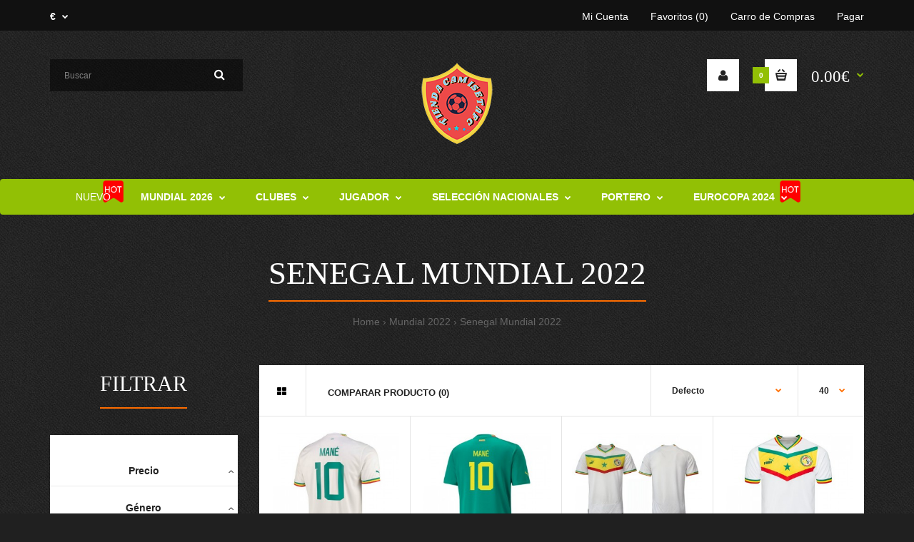

--- FILE ---
content_type: text/html; charset=utf-8
request_url: https://www.tiendacamisetafc.com/mundial-2022-5458/senegal-mundial-2022-5486
body_size: 18862
content:
<!DOCTYPE html>
<!--[if IE 7]> <html lang="es" class="ie7 responsive" > <![endif]-->  
<!--[if IE 8]> <html lang="es" class="ie8 responsive" > <![endif]-->  
<!--[if IE 9]> <html lang="es" class="ie9 responsive" > <![endif]-->  
<!--[if !IE]><!--> <html lang="es" class="responsive" > <!--<![endif]-->  
<head>
	<title>Compre kits icónicos del Senegal Mundial 2022 que incluyen Senegal Mundial 2022 de Primera, Segunda y portero en línea a precios asequibles.</title>
	<base href="https://www.tiendacamisetafc.com/" />

	<!-- Meta -->
	<meta charset="utf-8">
	<meta http-equiv="X-UA-Compatible" content="IE=edge" />
		<meta name="viewport" content="width=device-width, initial-scale=1.0">
			<meta name="description" content="Ya sea disfrutando de un partido emocionante o entrenando como un verdadero futbolista, una camiseta del Senegal Mundial 2022 es una pieza esencial en tu guardarropa deportivo." />
			<meta name="keywords" content="Camiseta Senegal Mundial 2022,Camisetas de fútbol Senegal Mundial 2022,Conjunto Baratas Senegal Mundial 2022" />
		
		<link href="https://www.tiendacamisetafc.com/senegal-mundial-2022-5486" rel="canonical" />
		<link href="https://www.tiendacamisetafc.com/image/catalog/banner/game.png" rel="icon" />
		

		
	<link rel="stylesheet" type="text/css" href="catalog/view/theme/supershop_temp/css/bootstrap.css" />
<link rel="stylesheet" type="text/css" href="catalog/view/theme/supershop_temp/css/animate.css" />
<link rel="stylesheet" type="text/css" href="catalog/view/theme/supershop_temp/css/stylesheet.css" />
<link rel="stylesheet" type="text/css" href="catalog/view/theme/supershop_temp/css/responsive.css" />
<link rel="stylesheet" type="text/css" href="catalog/view/theme/supershop_temp/css/menu.css" />
<link rel="stylesheet" type="text/css" href="catalog/view/theme/supershop_temp/css/owl.carousel.css" />
<link rel="stylesheet" type="text/css" href="catalog/view/theme/supershop_temp/css/font-awesome.min.css" />
<link rel="stylesheet" type="text/css" href="catalog/view/theme/supershop_temp/css/wide-grid.css" />
<style type="text/css">
					body,
		.product-filter .list-options select,
		.blog-article .post .box .box-heading {
			color: #232323;
		}
				
				a {
			color: #232323;
		}
				
				a:hover,
		div.pagination-results ul li.active {
			color: #ff6d00;
		}
		
		     		     
		     .product-info .radio-type-button span:hover,
		     .product-info .radio-type-button span.active,
		     .product-info .radio-type-button2 span:hover,
		     .product-info .radio-type-button2 span.active,
		     #main .mfilter-image ul li.mfilter-image-checked {
		          border-color: #ff6d00;
		     }
		     
		     .product-info .radio-type-button2 span.active {
		          background: #ff6d00;
		     }
				
				.compare-info .price-new, 
		.product-grid .product .price, 
		.product-list .actions > div .price,
		.product-info .price .price-new,
		ul.megamenu li .product .price,
		.mini-cart-total td:last-child,
		.cart-total table tr td:last-child,
		.mini-cart-info td.total,
		.advanced-grid-products .product .right .price,
		.product-list .name-actions > .price,
		.today-deals-products .product .price,
		.medic-last-in-stock .price,
		.architecture-products .product .right .price,
		.matrialarts-products .matrial-product .right .price,
		.today-deals-toys2-products .price,
		.today-deals-petshop2-products .price,
		.today-deals-shoes3-products .price,
		.today-deals-computer8-products .price,
		.today-deals-computer6-products .price,
		.holidays-products .product .right .price,
		.today-deals-computer6-products .countdown-section {
			color: #92c005;
		}
				
				.product-list .name-actions > .price .price-old,
		.product-grid .product .price .price-old,
		.today-deals-products .product .price .price-old,
		.architecture-products .product .right .price .price-old,
		.today-deals-toys2-products .price .price-old,
		.today-deals-petshop2-products .price .price-old,
		.today-deals-shoes3-products .price .price-old,
		.today-deals-computer8-products .price .price-old,
		.today-deals-computer6-products .price .price-old {
			color: #8f867e;
		}
				
				.product-info .price .price-old {
			color: #8f867e;
		}
				
				body,
		.standard-body .full-width #mfilter-content-container > span:before {
			background: #202020;
		}
				
				.product-grid .product:hover:before,
		.product-list > div:hover {
			border-color: #ff6d00;
		}
				
				
				
				
				.product-grid .product .only-hover ul li a:hover,
		.architecture-products .product .right .only-hover ul li a:hover,
		.product-list .name-actions ul li a:hover,
		.today-deals-toys2-products .only-hover ul li a:hover,
		.today-deals-petshop2-products .only-hover ul li a:hover,
		.flower-product .right ul li a:hover {
			background-color: #ff6d00;
		}
				
				.product-grid .product .only-hover ul li a:hover,
		.architecture-products .product .right .only-hover ul li a:hover,
		.product-list .name-actions ul li a:hover,
		.today-deals-toys2-products .only-hover ul li a:hover,
		.today-deals-petshop2-products .only-hover ul li a:hover,
		.flower-product .right ul li a:hover {
			border-color: #ff6d00;
		}
				
				.product-grid .product .only-hover ul li a:hover,
		.architecture-products .product .right .only-hover ul li a:hover,
		.product-list .name-actions ul li a:hover,
		.today-deals-toys2-products .only-hover ul li a:hover,
		.today-deals-petshop2-products .only-hover ul li a:hover,
		.flower-product .right ul li a:hover {
			color: #fff;
		}
				
				
				
				
				.dropdown-menu li a:hover,
		.dropdown-menu .mini-cart-info a:hover,
		.ui-autocomplete li a:hover,
		.ui-autocomplete li a.ui-state-focus {
			color: #ff6d00 !important;
		}
				
				
				
				
				
				
				
				
				
				.select:after,
		.product-filter .list-options .sort:after,
		.product-filter .list-options .limit:after {
			color: #ff6d00;
		}
				
				
				
				
				
				
				
				
				
				
				
				.box .box-heading,
		.product-block .title-block,
		.refine_search {
			color: #fff;
		}
				
				.box .box-heading,
		.product-block .title-block,
		.refine_search,
		.market-products-categories > ul > li > a {
			border-bottom-color: #ff6d00;
		}
				
				
				.col-sm-3 .box-no-advanced.box .box-content, .col-sm-4 .box-no-advanced.box .box-content, .col-md-3 .box-no-advanced.box .box-content, .col-md-4 .box-no-advanced.box .box-content {
			border-color: none;
		}
		
		.col-sm-3 .box-no-advanced.box .box-heading, .col-sm-4 .box-no-advanced.box .box-heading, .col-md-3 .box-no-advanced.box .box-heading, .col-md-4 .box-no-advanced.box .box-heading {
		     border-color: none;
		}
		
     		     		.col-sm-3 .box-no-advanced.box .box-content, .col-sm-4 .box-no-advanced.box .box-content, .col-md-3 .box-no-advanced.box .box-content, .col-md-4 .box-no-advanced.box .box-content {
     			border: none;     		
     		}
     		
     		.col-sm-3 .box-no-advanced.box .box-heading, .col-sm-4 .box-no-advanced.box .box-heading, .col-md-3 .box-no-advanced.box .box-heading, .col-md-4 .box-no-advanced.box .box-heading {
     			margin-bottom: 2px;		
     		}
     						
				
				
				
				
				
				
				.col-sm-3 .box-no-advanced.box .box-heading, .col-sm-4 .box-no-advanced.box .box-heading, .col-md-3 .box-no-advanced.box .box-heading, .col-md-4 .box-no-advanced.box .box-heading,
		.col-sm-3 .blog-module.box .box-heading, .col-sm-4 .blog-module.box .box-heading, .col-md-3 .blog-module.box .box-heading, .col-md-4 .blog-module.box .box-heading {
			border-bottom-color: #ff6d00;
		}
				
				
				
				
				
				
				
				
				
				
				
				
				
				
				
				
				
				
				
				
				
				
				
				
				
				
				
				.top-bar {
			background: #111111;
		}
				
				
				
				
				
				
				
				.megamenu-background {
			border-bottom-color: none;
		}
		
		     		     .megamenu-background {
		          border-bottom: none;
		     }
		     				
				
				
				.top-bar .menu li a,
		.header-type-9 #top #header-center .menu li a,
		.header-type-17 #top #header-left .menu li a,
		.header-type-26 #top .menu li a {
			color: #fff;
		}
				
				.top-bar .menu li a:hover,
		.header-type-9 #top #header-center .menu li a:hover,
		.header-type-17 #top #header-left .menu li a:hover,
		.header-type-26 #top .menu li a:hover {
			color: #fff;
		}
				
				#top .search_form input {
			background: rgba(0, 0, 0, 0.5);
		}
				
				#top .search_form input:focus {
			background: rgba(0, 0, 0, 0.85);
		}
				
				
				
				#top .search_form input {
			color: #808080;
		}
		
		#top .search_form input::-webkit-input-placeholder { /* WebKit, Blink, Edge */
		    color:    #808080;
		}
		
		#top .search_form input:-moz-placeholder { /* Mozilla Firefox 4 to 18 */
		   color:    #808080;
		   opacity:  1;
		}
		
		#top .search_form input::-moz-placeholder { /* Mozilla Firefox 19+ */
		   color:    #808080;
		   opacity:  1;
		}
		
		#top .search_form input:-ms-input-placeholder { /* Internet Explorer 10-11 */
		   color:    #808080;
		}
				
				.search_form .button-search, 
		.search_form .button-search2 {
			color: #fff;
		}
				
				#top .dropdown > a:after {
			color: #fff;
		}
				
				#top .dropdown > a {
			color: #fff;
		}
				
				#top .dropdown:hover > a {
			color: #92c005;
		}
				
				#top .dropdown:hover > a:after {
			color: #92c005;
		}
				
				#top .my-account,
		.rtl .header-type-10 #top .my-account {
			border-color: #fff;
					}
				
				#top .my-account {
			background: #fff;
		}
				
				
				#top .my-account,
		.header-type-23 .dropdown i {
			color: #232323;
		}
				
				#top .my-account:hover,
		.rtl .header-type-10 #top .my-account:hover {
			border-color: #ff6d00;
		}
				
				#top .my-account:hover {
			background: #ff6d00;
		}
				
				
				#top .my-account:hover,
		.header-type-23 .dropdown:hover i {
			color: #fff;
		}
				
				#top #cart_block .cart-heading .cart-icon,
		.cart-block-type-2 #top #cart_block .cart-heading,
		.cart-block-type-9 #top #cart_block .cart-heading,
		.cart-block-type-8 #top #cart_block .cart-heading,
		.cart-block-type-7 #top #cart_block .cart-heading,
		.cart-block-type-4 #top #cart_block .cart-heading,
		.cart-block-type-6 #top #cart_block .cart-heading,
		.cart-block-type-8 #top #cart_block .cart-heading p,
		.cart-block-type-4 #top #cart_block .cart-heading .cart-icon,
		.rtl .cart-block-type-8 #top #cart_block .cart-heading p,
		.rtl .header-type-10 #top #cart_block .cart-heading .cart-icon,
		.rtl .cart-block-type-4 #top #cart_block .cart-heading .cart-icon {
			border-color: #fff;
		}
		
		     		     
				
				#top #cart_block .cart-heading .cart-icon,
		.cart-block-type-2 #top #cart_block .cart-heading,
		.cart-block-type-9 #top #cart_block .cart-heading,
		.cart-block-type-8 #top #cart_block .cart-heading,
		.cart-block-type-7 #top #cart_block .cart-heading,
		.cart-block-type-4 #top #cart_block .cart-heading {
			background: #fff;
		}
				
				
				#top #cart_block:hover .cart-heading .cart-icon,
		.cart-block-type-2 #top #cart_block:hover .cart-heading,
		.cart-block-type-9 #top #cart_block:hover .cart-heading,
		.cart-block-type-8 #top #cart_block:hover .cart-heading,
		.cart-block-type-7 #top #cart_block:hover .cart-heading,
		.cart-block-type-4 #top #cart_block:hover .cart-heading,
		.cart-block-type-6 #top #cart_block:hover .cart-heading,
		.cart-block-type-8 #top #cart_block:hover .cart-heading p,
		.cart-block-type-4 #top #cart_block:hover .cart-heading .cart-icon,
		.rtl .cart-block-type-8 #top #cart_block:hover .cart-heading p,
		.rtl .header-type-10 #top #cart_block:hover .cart-heading .cart-icon,
		.rtl .cart-block-type-4 #top #cart_block:hover .cart-heading .cart-icon {
			border-color: #ff6d00;
		}
		
		     				
				#top #cart_block:hover .cart-heading .cart-icon,
		.cart-block-type-2 #top #cart_block:hover .cart-heading,
		.cart-block-type-9 #top #cart_block:hover .cart-heading,
		.cart-block-type-8 #top #cart_block:hover .cart-heading,
		.cart-block-type-7 #top #cart_block:hover .cart-heading,
		.cart-block-type-4 #top #cart_block:hover .cart-heading {
			background: #ff6d00;
		}
				
				
				#top #cart_block .cart-heading .cart-count {
			color: #fff;
		}
				
				#top #cart_block .cart-heading .cart-count {
			background-color: #92c005;
		}
				
				
				#top #cart_block .cart-heading p {
			color: #fff;
		}
				
				#top #cart_block .cart-heading p:after {
			color: #92c005;
		}
				
				#top #cart_block:hover .cart-heading .cart-count {
			color: #fff;
		}
				
				#top #cart_block:hover .cart-heading .cart-count {
			background-color: #92c005;
		}
				
				
				#top #cart_block:hover .cart-heading p {
			color: #92c005;
		}
				
				#top #cart_block:hover .cart-heading p:after {
			color: #fff;
		}
				
				#main .mfilter-slider-slider .ui-slider-handle, #main #mfilter-price-slider .ui-slider-handle {
		     background: #ff6d00 !important;
		}
				
				#main .mfilter-slider-slider .ui-slider-range, #main #mfilter-price-slider .ui-slider-range {
		     background: #ff6d00 !important;
		}
				
				ul.megamenu > li.with-sub-menu > a strong:after {
			color: #000;
		}
				
				ul.megamenu > li.with-sub-menu:hover > a strong:after {
			color: #fff;
		}
				
				.megamenu-background {
			background-color: #92c005;
		}
				
				
				ul.megamenu > li > a {
			color: #fff;
		}
				
				ul.megamenu > li:hover > a,
		ul.megamenu > li.active > a,
		ul.megamenu > li.home > a {
			color: #000;
		}
				
				
				
				
				
				
				
				
				
				
				
				
				
				
				
				
				
				
				
				
				
				
				
				
				ul.megamenu li .sub-menu .content a:hover,
		ul.megamenu li .sub-menu .content .hover-menu .menu ul li:hover > a {
			color: #ff6d00;
		}
				
				ul.megamenu li .sub-menu .content .hover-menu a.with-submenu:before {
			color: #ff6d00;
		}
				
				
				
				ul.megamenu li .sub-menu .content .static-menu a.main-menu:hover {
			color: #ff6d00;
		}
				
				ul.megamenu li .sub-menu .content .static-menu a.main-menu:after {
			background: #ff6d00;
		}
				
				.megamenuToogle-wrapper {
			background-color: #92c005;
		}
		
		     @media (max-width: 991px) {
		          .responsive .standard-body .full-width .megamenu-background .megaMenuToggle:before {
		               background-color: #92c005;
		          }
		     }
				
				
				.megamenuToogle-wrapper .container {
			color: #fff;
		}
				
				.megamenuToogle-wrapper .container > div span {
			background: #fff;
		}
				
				.megamenuToogle-wrapper:hover,
		.active .megamenuToogle-wrapper {
			background-color: #423c36;
		}
				
				
				.megamenuToogle-wrapper:hover .container,
		.active .megamenuToogle-wrapper .container {
			color: #fff;
		}
				
				.megamenuToogle-wrapper:hover .container > div span,
		.active .megamenuToogle-wrapper .container > div span {
			background: #fff;
		}
				
				@media (max-width: 991px) {
     		.responsive .horizontal .megamenu-wrapper {
     			background: #423c36 !important;
     		}
		}
				
				
				@media (max-width: 991px) {
			.responsive .horizontal ul.megamenu > li > a {
				color: #fff !important;
			}
		}
				
				@media (max-width: 991px) {
			.responsive .horizontal ul.megamenu > li:hover > a,
			.responsive .horizontal ul.megamenu > li.active > a {
				color: #ff6d00 !important;
			}
		}
				
				@media (max-width: 991px) {
			.responsive .horizontal ul.megamenu > li {
				border-top-color: #4b453f !important;
			}
		}
				
				@media (max-width: 991px) {
			.responsive ul.megamenu > li:hover,
			.responsive ul.megamenu > li.active {
				background: #4b453f !important;
			}
		}
				
				@media (max-width: 991px) {
			.responsive ul.megamenu > li.with-sub-menu .open-menu,
			.responsive ul.megamenu > li.with-sub-menu .close-menu {
				color: #fff !important;
			}
		}
				
				
				
				
				
				
				#main .breadcrumb .background {
			background: none;
		}
				
				
				
				
				.breadcrumb .container h1 {
			color: #fff;
		}
				
				.breadcrumb .container h1 {
			border-bottom-color: #ff6d00;
		}
				
				.breadcrumb ul,
		.breadcrumb ul a {
			color: #666;
		}
				
				.breadcrumb ul a:hover {
			color: #ff6d00;
		}
				
				.next-product .right .price {
			color: #ff6d00;
		}
				
				
				
				
				.button-previous-next:hover {
			background: #ff6d00;
		}
				
				.button-previous-next:hover {
			border-color: #ff6d00;
		}
				
				.button-previous-next:hover {
			color: #fff;
		}
				
				#main .box-with-categories .box-content {
			background: #fff !important;
		}
				
				
				
				.box-category > ul li {
			border-top-color: #e6e6e6;
		}
				
				#main .box-category ul li > a {
			color: #000;
		}
				
				#main .box-category ul li > a:hover {
			color: #ff6d00;
		}
				
				#main .box-category ul li a.active {
			color: #ff6d00;
		}
				
				.box-category > ul li > a:hover, 
		.box-category > ul li:hover > a, 
		.box-category > ul li a.active {
			background: #fafafa;
		}
				
				#main .box-category ul li .head a {
			color: #ff6d00;
		}
				
				.box-with-categories .box-heading {
			background: #ff6d00;
		}
				
				
				.box-with-categories .box-heading {
			color: #fff;
		}
				
				
				
				
				
				
				
				
				
				
				
				
				.box > .prev:hover, 
		.box > .next:hover,
		.product-info .thumbnails-carousel .owl-buttons .owl-prev:hover, 
		.product-info .thumbnails-carousel .owl-buttons .owl-next:hover,
		div.pagination-results ul li:hover,
		.tab-content .prev-button:hover,
		.tab-content .next-button:hover {
			background: #ff6d00;
		}
				
				
				.box > .prev:hover, 
		.box > .next:hover,
		.product-info .thumbnails-carousel .owl-buttons .owl-prev:hover, 
		.product-info .thumbnails-carousel .owl-buttons .owl-next:hover,
		div.pagination-results ul li:hover,
		.tab-content .prev-button:hover,
		.tab-content .next-button:hover {
			color: #fff;
		}
				
				.box > .prev:hover, 
		.box > .next:hover,
		.product-info .thumbnails-carousel .owl-buttons .owl-prev:hover, 
		.product-info .thumbnails-carousel .owl-buttons .owl-next:hover,
		div.pagination-results ul li:hover,
		.tab-content .prev-button:hover,
		.tab-content .next-button:hover {
			border-color: #ff6d00;
		}
				
				.filter-product .filter-tabs ul > li.active > a, .filter-product .filter-tabs ul > li.active > a:hover, .filter-product .filter-tabs ul > li.active > a:focus, .htabs a.selected, .htabs a:hover {
			color: #fff;
		}
				
				.htabs a.selected:before,
		.filter-product .filter-tabs ul > li.active > a:before {
			background: #ff6d00;
		}
				
				.filter-product .filter-tabs ul > li > a,
		.htabs a {
			color: #666;
		}
				
				.categories-wall .category-wall h3 {
			border-bottom-color: #ff6d00;
		}
				
				
				
				.categories-wall .category-wall .more-categories {
			color: #ff6d00;
		}
				
				.categories-wall .category-wall .more-categories:hover {
			background: #ff6d00;
		}
				
				.categories-wall .category-wall .more-categories:hover {
			border-color: #ff6d00;
		}
				
				.categories-wall .category-wall .more-categories:hover {
			color: #fff;
		}
				
				.popup h4:after {
			background: #ff6d00;
		}
				
				
				
				
				
				
				
				
				
				body .popup-module .mfp-close {
			border-color: #ff6d00;
		}
				
				body .popup-module .mfp-close {
			color: #ff6d00;
		}
				
				body .popup-module .mfp-close:hover {
			background: #ff6d00;
		}
				
				body .popup-module .mfp-close:hover {
			border-color: #ff6d00;
		}
				
				body .popup-module .mfp-close:hover {
			color: #fff;
		}
				
				
				
				
				
				.camera_wrap .owl-controls .owl-buttons .owl-prev:hover, .camera_wrap .owl-controls .owl-buttons .owl-next:hover,
		#main .tp-leftarrow.default:hover,
		#main .tp-rightarrow.default:hover,
		#main .post .post-media .media-slider .owl-controls .owl-buttons .owl-prev:hover,
		#main .post .post-media .media-slider .owl-controls .owl-buttons .owl-next:hover {
			background: #ff6d00;
		}
				
				
				.camera_wrap .owl-controls .owl-buttons .owl-prev:hover:before, .camera_wrap .owl-controls .owl-buttons .owl-next:hover:before,
		#main .tp-leftarrow.default:hover:before,
		#main .tp-rightarrow.default:hover:before,
		#main .post .post-media .media-slider .owl-controls .owl-buttons .owl-prev:hover:before,
		#main .post .post-media .media-slider .owl-controls .owl-buttons .owl-next:hover:before {
			color: #fff;
		}
				
				
				
				
				.sale {
			background: #92c005;
		}
				
				
				.sale {
			color: #fff;
		}
				
				
				#main .new {
			background: #ff6d00;
		}
				
				
				#main .new {
			color: #fff;
		}
				
				
				.rating i.active {
			color: bf3727;
		}
				
				.button, .btn {
			color: #fff !important;
		}
				
				.button, .btn {
			background: #92c005 !important;
		}
				
				
				
				.button:hover, .btn:hover {
			color: #fff !important;
		}
				
				
				.button:hover, .btn:hover {
			background: #423c36 !important;
		}
				
				
				.buttons .left .button, .buttons .center .button, .btn-default, .input-group-btn .btn-primary {
			color: #fff !important;
		}
				
				
				.buttons .left .button, .buttons .center .button, .btn-default, .input-group-btn .btn-primary {
			background: #ff6d00 !important;
		}
				
				
				.buttons .left .button:hover, .buttons .center .button:hover, .btn-default:hover, .input-group-btn .btn-primary:hover {
			color: #fff !important;
		}
				
				
				.buttons .left .button:hover, .buttons .center .button:hover, .btn-default:hover, .input-group-btn .btn-primary:hover {
			background: #423c36 !important;
		}
				
				
				
				
				
				
				
				
				.footer .pattern,
		.footer .pattern a {
			color: #808080;
		}
				
				.footer .pattern a {
			color: #808080;
		}
				
				.footer .pattern a:hover {
			color: #fff;
		}
				
				.footer h4 {
			color: #fff;
		}
				
				.footer h4 {
			border-bottom-color: #92c005;
		}
				
				.footer .background,
		.standard-body .footer .background,
		.copyright .background,
		.standard-body .copyright .background {
			background: #111111;
		}
				
				
				.footer-button {
			color: #333333 !important;
		}
				
				.footer-button {
			background: #fff;
		}
				
				
				.footer-button:hover {
			color: #fff !important;
		}
				
				.footer-button:hover {
			background: #ff6d00;
		}
				
				
				#main .post .date-published,
		#main .news.v2 .media-body .bottom,
		.cosmetics-news .media .date-published,
		.medic-news .media .date-published,
		.wine-news .media .date-published,
		.cameras-news .media .date-published {
			color: #232323;
		}
				
				#main .post .meta > li a {
			color: #ff6d00;
		}
				
				#main .post .meta > li a:hover {
			color: #232323;
		}
				
				#main .tagcloud a,
		#main .post .tags a,
		#main .news .media-body .tags a,
		#main .posts .post .tags a,
		.cosmetics-news .media .tags a,
		.cameras-news .media .tags a {
			color: #fff;
		}
				
				#main .tagcloud a,
		#main .post .tags a,
		#main .news .media-body .tags a,
		#main .posts .post .tags a,
		.cosmetics-news .media .tags a,
		.cameras-news .media .tags a {
			background: #ff6d00;
		}
				
				
				#main .tagcloud a:hover,
		#main .post .tags a:hover,
		#main .news .media-body .tags a:hover,
		#main .posts .post .tags a:hover,
		.cosmetics-news .media .tags a:hover,
		.cameras-news .media .tags a:hover {
			color: #fff;
		}
				
				#main .tagcloud a:hover,
		#main .post .tags a:hover,
		#main .news .media-body .tags a:hover,
		#main .posts .post .tags a:hover,
		.cosmetics-news .media .tags a:hover,
		.cameras-news .media .tags a:hover {
			background: #232323;
		}
				
				
				
				
				#main .posts .button-more,
		.wine-news .button-more {
			color: #ff6d00;
		}
				
				#main .posts .button-more:hover,
		.wine-news .button-more:hover {
			background: #ff6d00;
		}
				
				#main .posts .button-more:hover,
		.wine-news .button-more:hover {
			border-color: #ff6d00;
		}
				
				#main .posts .button-more:hover,
		.wine-news .button-more:hover {
			color: #fff;
		}
						
			body,
		textarea, input[type="text"], input[type="password"], input[type="datetime"], input[type="datetime-local"], input[type="date"], input[type="month"], input[type="time"], input[type="week"], input[type="number"], input[type="email"], input[type="url"], input[type="search"], input[type="tel"], input[type="color"], .uneditable-input, select {
			font-size: 14px;
			font-weight: 400 !important;
					}
		
		ul.megamenu .megamenu-label,
		#main .news .media-body h5,
		#main .posts .post .post-title {
		     		}
		
		@media (max-width: 767px) {
		     .responsive ul.megamenu li .sub-menu .content .hover-menu .menu ul li a,
		     .responsive ul.megamenu li .sub-menu .content .static-menu .menu ul li a {
		          		     }
		}
		     
				body.firefox-mac,
		body.firefox-mac input,
		body.firefox-mac select {
		     font-weight: 300 !important;
		}
				
				
				
				
				
		.center-column .panel-heading h4 {
		     		}
		
		.dropdown-menu,
		body .dropdown-menu > li > a,
		.top-bar .menu li a,
		#top .dropdown > a,
		.product-info .cart .add-to-cart p,
		.header-notice,
		.header-type-9 #top #header-center .menu li a,
		.welcome-text,
		.header-type-16 #top #header-left .menu li {
			font-size: 14px;
		}
		
				#top .dropdown > a:after {
		     margin-top: 6px;
		}
				
		.product-filter .options .product-compare a,
		.product-info .cart .links a,
		.button-previous-next,
		.footer-button,
		.button-white-with-red-text,
		table.attribute thead td,
		table.list thead td,
		.wishlist-product table thead td,
		.wishlist-info table thead td,
		.compare-info thead td,
		.checkout-product table thead td,
		.table thead td,
		.cart-info table thead td,
		.manufacturer-heading,
		.center-column .panel-heading h4,
		ul.box-filter > li > span,
		.popup .form-contact .contact-label label,
		.categories-wall .category-wall .more-categories,
		.mfilter-heading,
		.product-info .options2 > div > label {
			font-size: 13px !important;
			
					}

		ul.megamenu li .sub-menu .content .static-menu a.main-menu {
			font-size: 23px;
			font-weight: 400 !important;
						font-family: Teko;
						
						
						line-height: 1.4;
					}
		
		ul.megamenu > li > a strong,
		.megamenuToogle-wrapper .container {
			font-size: 23px;
			font-weight: 400 !important;
						font-family: Teko;
						
					}
		
				.horizontal ul.megamenu > li > a,
		.megamenuToogle-wrapper .container {
		     line-height: 1.1;
		}
				
		.box .box-heading,
		.center-column h1, 
		.center-column h2, 
		.center-column h3, 
		.center-column h4, 
		.center-column h5, 
		.center-column h6,
		.products-carousel-overflow .box-heading,
		.htabs a,
		.product-info .options h2,
		h3,
		h4,
		h6,
		.product-block .title-block,
		.filter-product .filter-tabs ul > li > a,
		.popup h4,
		.product-info .product-name a,
		legend {
			font-size: 30px;
			font-weight: 400 !important;
						font-family: Teko;
						
						text-transform: uppercase;
					}
		
		.box-with-categories .box-heading,
		.vertical .megamenuToogle-wrapper .container {
			font-size: 23px;
			font-weight: 400 !important;
						font-family: Teko;
						
					}
		
				.box-with-categories .box-heading,
		.vertical .megamenuToogle-wrapper .container {
		     line-height: 1.0;
		}
				
		.box-category ul li > a,
		.vertical ul.megamenu > li > a strong {
			font-size: 14px;
			font-weight: 600 !important;
						
						
						line-height: 1.6;
					}
		
		     		
				
		.sale,
		#main .new {
			font-size: 11px;
			font-weight: 700 !important;
						
						
						line-height: 1.6;
					}
		
		.footer h4,
		.custom-footer h4 {
			font-size: 30px;
			font-weight: 400 !important;
						font-family: Teko;
						
						text-transform: uppercase;
					}
		
		.breadcrumb .container h1 {
			font-size: 45px;
			font-weight: 400 !important;
						font-family: Teko;
						
						text-transform: uppercase;
					}
		
		.button,
		.btn,
		.footer-button {
			font-size: 12px !important; 
			font-weight: 700 !important;
						
						
						line-height: 1.6;
					}
		
				
				.product-grid .product .price, 
		.product-list .name-actions > .price, 
		.product-info .price .price-new,
		ul.megamenu li .product .price,
		.advanced-grid-products .product .right .price,
		#top #cart_block .cart-heading p strong,
		.cart-total table tr td:last-child,
		.mini-cart-info td.total,
		.mini-cart-total td:last-child,
		.today-deals-products .product .price,
		.product-info .price .price-old,
		.architecture-products .product .right .price,
		.matrialarts-products .matrial-product .right .price,
		.today-deals-toys2-products .price,
		.today-deals-petshop2-products .price,
		.today-deals-shoes3-products .price,
		.today-deals-computer8-products .price,
		.today-deals-computer6-products .price {
			font-family: Teko;
		}
				
				.product-grid .product .price, 
		.product-list .name-actions > .price, 
		.product-info .price .price-new,
		ul.megamenu li .product .price,
		.advanced-grid-products .product .right .price,
		#top #cart_block .cart-heading p strong,
		.cart-total table tr td:last-child,
		.mini-cart-info td.total,
		.mini-cart-total td:last-child,
		.today-deals-products .product .price,
		.product-info .price .price-old {
		     line-height: 1.3;
		}
		
		#top #cart_block .cart-heading p:after {
		     margin-top: 6px;
		}
		
		#top #cart_block .cart-heading p {
		     padding-top: 10px;
		}
				
		.product-grid .product .price,
		.advanced-grid-products .product .right .price,
		#top #cart_block .cart-heading p strong,
		.cart-total table tr td:last-child,
		.mini-cart-info td.total,
		.mini-cart-total td:last-child,
		.today-deals-products .product .price,
		.architecture-products .product .right .price,
		.matrialarts-products .matrial-product .right .price {
			font-size: 23px;
			font-weight: 400 !important;
		}
		
				
		.product-info .price .price-new {
			font-size: 60px;
			font-weight: 400 !important;
		}
		
		.product-list .name-actions > .price {
			font-size: 30px;
			font-weight: 400 !important;
		}
		
		.price-old,
		.today-deals-products .product .price .price-old,
		.architecture-products .product .right .price .price-old {
			font-size: 23px;
			font-weight: 400;
		}
	</style>

<style type="text/css">
		 
	body { background-image:url(image/catalog/sport2/bg-body.jpg);background-position:top left;background-repeat:repeat !important;background-attachment:scroll !important; }
			
				
				
				
				
				
				
				
               	
		
		
		
		
		
	</style>
	
		<link rel="stylesheet" href="catalog/view/theme/supershop_temp/skins/store_default/Sport2/css/custom_code.css">
		
						<link rel="stylesheet" type="text/css" href="catalog/view/javascript/jquery-ui/css/jquery-ui.css" media="screen" />
								<link rel="stylesheet" type="text/css" href="catalog/view/theme/default/stylesheet/adv_ajaxfilter.css" media="screen" />
								<link rel="stylesheet" type="text/css" href="catalog/view/theme/default/stylesheet/jquery.loadmask.css" media="screen" />
								<link rel="stylesheet" type="text/css" href="catalog/view/theme/default/stylesheet/pavmegamenu/style.css" media="screen" />
				
	<link rel="stylesheet" type="text/css" href="catalog/view/javascript/jquery/magnific/magnific-popup.css" media="screen" />
	
		    
    <script type="text/javascript" src="catalog/view/theme/supershop_temp/js/jquery-2.1.1.min.js"></script>
<script type="text/javascript" src="catalog/view/theme/supershop_temp/js/jquery-migrate-1.2.1.min.js"></script>
<script type="text/javascript" src="catalog/view/theme/supershop_temp/js/jquery.easing.1.3.js"></script>
<script type="text/javascript" src="catalog/view/theme/supershop_temp/js/bootstrap.min.js"></script>
<script type="text/javascript" src="catalog/view/theme/supershop_temp/js/twitter-bootstrap-hover-dropdown.js"></script>
<script type="text/javascript" src="catalog/view/theme/supershop_temp/js/echo.min.js"></script>
<script type="text/javascript" src="catalog/view/theme/supershop_temp/js/common.js"></script>
<script type="text/javascript" src="catalog/view/theme/supershop_temp/js/tweetfeed.min.js"></script>
<script type="text/javascript" src="catalog/view/theme/supershop_temp/js/bootstrap-notify.min.js"></script>
    
        
    <script type="text/javascript" src="catalog/view/theme/supershop_temp/js/owl.carousel.min.js"></script>
    
            	<script type="text/javascript" src="catalog/view/theme/supershop_temp/js/jquery-ui-1.10.4.custom.min.js"></script>
        
    <script type="text/javascript" src="catalog/view/javascript/jquery/magnific/jquery.magnific-popup.min.js"></script>
	
	<script type="text/javascript">
		var responsive_design = 'yes';
	</script>
	
						<script type="text/javascript" src="catalog/view/javascript/jquery-ui/jquery-ui.js"></script>
										<script type="text/javascript" src="catalog/view/javascript/jquery.plugins.adv.js"></script>
										<script type="text/javascript" src="catalog/view/javascript/adv_ajaxfilter.js"></script>
						
		
		<!-- Google tag (gtag.js) -->
<script async src="https://www.googletagmanager.com/gtag/js?id=G-Z1P5D95JH2"></script>
<script>
  window.dataLayer = window.dataLayer || [];
  function gtag(){dataLayer.push(arguments);}
  gtag('js', new Date());

  gtag('config', 'G-Z1P5D95JH2');
</script>	  
	<!--[if lt IE 9]>
		<script src="https://html5shim.googlecode.com/svn/trunk/html5.js"></script>
		<script src="catalog/view/theme/supershop_temp/js/respond.min.js"></script>
	<![endif]-->
	</head>	
<body class="product-category-5458_5486     products-buttons-action-type-2 buttons-prev-next-type-2 inputs-type-2 cart-block-type-3 my-account-type-2     product-page-type-2 megamenu-type-9  megamenu-label-type-4 no-box-type-7   sale-new-type-2 button-body-type-2  footer-type-3 breadcrumb-style-5 border-width-0 body-other    body-header-type-2">







<div class="standard-body">
	<div id="main" class="">
		<!-- HEADER
	================================================== -->
<div class="fixed-header-1 sticky-header">
	<div class="background-header"></div>
	<div class="slider-header">
		<!-- Top of pages -->
		<div id="top" class="full-width">
			<div class="background-top"></div>
			<div class="background">
				<div class="shadow"></div>
				<div class="pattern">
										<div class="container container-megamenu2">
																				</div>
										
									</div>
			</div>
		</div>
	</div>
</div>

<!-- HEADER
	================================================== -->
<header class="header-type-2">
	<div class="background-header"></div>
	<div class="slider-header">
		<!-- Top of pages -->
		<div id="top" class="full-width">
			<div class="background-top"></div>
			<div class="background">
				<div class="shadow"></div>
				<div class="pattern">
				     <div class="top-bar">
				          <div class="container">
				               <!-- Links -->
				               <ul class="menu">
				               	<li><a href="https://www.tiendacamisetafc.com/index.php?route=account/account">Mi Cuenta</a></li>
				               	<li><a href="https://www.tiendacamisetafc.com/index.php?route=account/wishlist" id="wishlist-total">Favoritos (0)</a></li>
				               	<li><a href="https://www.tiendacamisetafc.com/index.php?route=checkout/cart">Carro de Compras</a></li>
				               	<li><a href="https://www.tiendacamisetafc.com/index.php?route=checkout/checkout">Pagar</a></li>
				               						               </ul>
				               
				               <form action="https://www.tiendacamisetafc.com/index.php?route=common/currency/currency" method="post" enctype="multipart/form-data" id="currency_form">
	<!-- Currency -->
	<div class="dropdown">
						<a href="#" class="dropdown-toggle" data-hover="dropdown" data-toggle="dropdown">€</a>
														<ul class="dropdown-menu">
		  		  <li><a href="javascript:;" onclick="$('input[name=\'code\']').attr('value', 'EUR'); $('#currency_form').submit();">Euro</a></li>
		  		  <li><a href="javascript:;" onclick="$('input[name=\'code\']').attr('value', 'GBP'); $('#currency_form').submit();">Pound Sterling</a></li>
		  		  <li><a href="javascript:;" onclick="$('input[name=\'code\']').attr('value', 'USD'); $('#currency_form').submit();">US Dollar</a></li>
		  		</ul>
	</div>
	
    <input type="hidden" name="code" value="" />
    <input type="hidden" name="redirect" value="https://www.tiendacamisetafc.com/mundial-2022-5458/senegal-mundial-2022-5486" />
</form>
				          </div>
				     </div>
				     
					<div class="container">
						<div class="row">
							<!-- Header Left -->
							<div class="col-sm-4" id="header-left">
                                        <!-- Search -->
                                        <div class="search_form">
                                        	<div class="button-search"></div>
                                        	<input type="text" class="input-block-level search-query" name="search" placeholder="Buscar" id="search_query" value="" />
                                        	
                                        	                                        		<div id="autocomplete-results" class="autocomplete-results"></div>
                                        		
                                        		<script type="text/javascript">
                                        		$(document).ready(function() {
                                        			$('#search_query').autocomplete({
                                        				delay: 0,
                                        				appendTo: "#autocomplete-results",
                                        				source: function(request, response) {		
                                        					$.ajax({
                                        						url: 'index.php?route=search/autocomplete&filter_name=' +  encodeURIComponent(request.term),
                                        						dataType: 'json',
                                        						success: function(json) {
                                        							response($.map(json, function(item) {
                                        								return {
                                        									label: item.name,
                                        									value: item.product_id,
                                        									href: item.href,
                                        									thumb: item.thumb,
                                        									desc: item.desc,
                                        									price: item.price
                                        								}
                                        							}));
                                        						}
                                        					});
                                        				},
                                        				select: function(event, ui) {
                                        					document.location.href = ui.item.href;
                                        					
                                        					return false;
                                        				},
                                        				focus: function(event, ui) {
                                        			      	return false;
                                        			   	},
                                        			   	minLength: 2
                                        			})
                                        			.data( "ui-autocomplete" )._renderItem = function( ul, item ) {
                                        			  return $( "<li>" )
                                        			    .append( "<a>" + item.label + "</a>" )
                                        			    .appendTo( ul );
                                        			};
                                        		});
                                        		</script>
                                        	                                        </div>
							</div>
							
							<!-- Header Center -->
							<div class="col-sm-4" id="header-center">		
							     							     <!-- Logo -->
							     <div class="logo"><a href="https://www.tiendacamisetafc.com/index.php?route=common/home"><img src="https://www.tiendacamisetafc.com/image/catalog/banner/logosport.png" title="tiendacamisetafc.co.ltd" alt="tiendacamisetafc.co.ltd" /></a></div>
							     							</div>
							
							<!-- Header Right -->
							<div class="col-sm-4" id="header-right">
							     							     
							     <a href="https://www.tiendacamisetafc.com/index.php?route=account/account" class="my-account"><i class="fa fa-user"></i></a>
								
<!-- Cart block -->
<div id="cart_block" class="dropdown">
	<div class="cart-heading dropdown-toogle" data-hover="dropdown" data-toggle="dropdown" onclick="window.location.href = 'https://www.tiendacamisetafc.com/index.php?route=checkout/cart'">
		<i class="cart-count"><span id="total_count_ajax">0</span></i>
		
				     <i class="cart-icon"><img src="catalog/view/theme/supershop_temp/img/icon-cart-hover.png" class="cart-icon-hover" alt=""><img src="catalog/view/theme/supershop_temp/img/icon-cart.png" class="cart-icon-standard" alt=""></i>
				
		<p><strong id="total_price_ajax"><span id="total_price">0.00€</span></strong></p>
	</div>
	
	<div class="dropdown-menu" id="cart_content"><div id="cart_content_ajax">
				<div class="empty">El Carro de Compras esta Vac&iacute;o.</div>
			</div></div>
</div>
							</div>
						</div>
					</div>
					
                    
                    
                    
                    <nav id="pav-megamenu" class="navbar navbar-default pav-megamenu">
<div class="container">
	<div class="navbar-header">
	  <button type="button" class="navbar-toggle collapsed" data-toggle="collapse" data-target="#bs-megamenu">
	  	<i class="fa fa-bars"></i>
	  </button>
	</div>
	<div class="collapse navbar-collapse" id="bs-megamenu">
		<ul class="nav navbar-nav megamenu"><li class="hot-label" ><a href="https://www.tiendacamisetafc.com/nuevo-5815"><span class="menu-title">Nuevo</span></a></li><li class=" aligned-fullwidth parent dropdown " ><a href="https://www.tiendacamisetafc.com/mundial-2026-5847" class="dropdown-toggle" data-toggle="dropdown"><span class="menu-title">Mundial 2026</span><b class="caret"></b></a><div class="dropdown-menu"  ><div class="dropdown-menu-inner"><div class="row"><div class="mega-col col-xs-12 col-sm-12 col-md-12 " > <div class="mega-col-inner"><div class="pavo-widget" id="pavowid-556979df7f4577b"><div class="pavo-widget" id="pavowid-826712153">
<div class="">
	<ul>
				<li><a href="https://www.tiendacamisetafc.com/mundial-2026-5847/alemania-mundial-2026-5863"><span class="title">Alemania Mundial 2026</span></a></li>
				<li><a href="https://www.tiendacamisetafc.com/mundial-2026-5847/arabia-saudita-mundial-2026-5876"><span class="title">Arabia Saudita Mundial 2026</span></a></li>
				<li><a href="https://www.tiendacamisetafc.com/mundial-2026-5847/argelia-mundial-2026-5851"><span class="title">Argelia Mundial 2026</span></a></li>
				<li><a href="https://www.tiendacamisetafc.com/mundial-2026-5847/argentina-mundial-2026-5852"><span class="title">Argentina Mundial 2026</span></a></li>
				<li><a href="https://www.tiendacamisetafc.com/mundial-2026-5847/australia-mundial-2026-5853"><span class="title">Australia Mundial 2026</span></a></li>
				<li><a href="https://www.tiendacamisetafc.com/mundial-2026-5847/austria-mundial-2026-5854"><span class="title">Austria Mundial 2026</span></a></li>
				<li><a href="https://www.tiendacamisetafc.com/mundial-2026-5847/belgica-mundial-2026-5855"><span class="title">Bélgica Mundial 2026</span></a></li>
				<li><a href="https://www.tiendacamisetafc.com/mundial-2026-5847/brasil-mundial-2026-5856"><span class="title">Brasil Mundial 2026</span></a></li>
				<li><a href="https://www.tiendacamisetafc.com/mundial-2026-5847/cabo-verde-mundial-2026-5885"><span class="title">Cabo Verde Mundial 2026</span></a></li>
				<li><a href="https://www.tiendacamisetafc.com/mundial-2026-5847/canada-mundial-2026-5848"><span class="title">Canadá Mundial 2026</span></a></li>
				<li><a href="https://www.tiendacamisetafc.com/mundial-2026-5847/colombia-mundial-2026-5857"><span class="title">Colombia Mundial 2026</span></a></li>
				<li><a href="https://www.tiendacamisetafc.com/mundial-2026-5847/corea-del-sur-mundial-2026-5867"><span class="title">Corea del Sur Mundial 2026</span></a></li>
				<li><a href="https://www.tiendacamisetafc.com/mundial-2026-5847/costa-de-marfil-mundial-2026-5887"><span class="title">Costa de Marfil Mundial 2026</span></a></li>
				<li><a href="https://www.tiendacamisetafc.com/mundial-2026-5847/croacia-mundial-2026-5858"><span class="title">Croacia Mundial 2026</span></a></li>
				<li><a href="https://www.tiendacamisetafc.com/mundial-2026-5847/curacao-mundial-2026-5886"><span class="title">Curacao Mundial 2026</span></a></li>
				<li><a href="https://www.tiendacamisetafc.com/mundial-2026-5847/ecuador-mundial-2026-5859"><span class="title">Ecuador Mundial 2026</span></a></li>
				<li><a href="https://www.tiendacamisetafc.com/mundial-2026-5847/egipto-mundial-2026-5860"><span class="title">Egipto Mundial 2026</span></a></li>
				<li><a href="https://www.tiendacamisetafc.com/mundial-2026-5847/escocia-mundial-2026-5877"><span class="title">Escocia Mundial 2026</span></a></li>
				<li><a href="https://www.tiendacamisetafc.com/mundial-2026-5847/espana-mundial-2026-5879"><span class="title">España Mundial 2026</span></a></li>
				<li><a href="https://www.tiendacamisetafc.com/mundial-2026-5847/estados-unidos-mundial-2026-5850"><span class="title">Estados Unidos Mundial 2026</span></a></li>
				<li><a href="https://www.tiendacamisetafc.com/mundial-2026-5847/francia-mundial-2026-5862"><span class="title">Francia Mundial 2026</span></a></li>
				<li><a href="https://www.tiendacamisetafc.com/mundial-2026-5847/ghana-mundial-2026-5864"><span class="title">Ghana Mundial 2026</span></a></li>
				<li><a href="https://www.tiendacamisetafc.com/mundial-2026-5847/haiti-mundial-2026-5882"><span class="title">Haiti Mundial 2026</span></a></li>
				<li><a href="https://www.tiendacamisetafc.com/mundial-2026-5847/inglaterra-mundial-2026-5861"><span class="title">Inglaterra Mundial 2026</span></a></li>
				<li><a href="https://www.tiendacamisetafc.com/mundial-2026-5847/iran-mundial-2026-5865"><span class="title">Irán Mundial 2026</span></a></li>
				<li><a href="https://www.tiendacamisetafc.com/mundial-2026-5847/japon-mundial-2026-5866"><span class="title">Japón Mundial 2026</span></a></li>
				<li><a href="https://www.tiendacamisetafc.com/mundial-2026-5847/jordan-mundial-2026-5884"><span class="title">Jordan Mundial 2026</span></a></li>
				<li><a href="https://www.tiendacamisetafc.com/mundial-2026-5847/katar-mundial-2026-5875"><span class="title">Katar Mundial 2026</span></a></li>
				<li><a href="https://www.tiendacamisetafc.com/mundial-2026-5847/marruecos-mundial-2026-5868"><span class="title">Marruecos Mundial 2026</span></a></li>
				<li><a href="https://www.tiendacamisetafc.com/mundial-2026-5847/mexico-mundial-2026-5849"><span class="title">México Mundial 2026</span></a></li>
				<li><a href="https://www.tiendacamisetafc.com/mundial-2026-5847/noruega-mundial-2026-5871"><span class="title">Noruega Mundial 2026</span></a></li>
				<li><a href="https://www.tiendacamisetafc.com/mundial-2026-5847/nueva-zelanda-mundial-2026-5870"><span class="title">Nueva Zelanda Mundial 2026</span></a></li>
				<li><a href="https://www.tiendacamisetafc.com/mundial-2026-5847/paises-bajos-mundial-2026-5869"><span class="title">Países Bajos Mundial 2026</span></a></li>
				<li><a href="https://www.tiendacamisetafc.com/mundial-2026-5847/panama-mundial-2026-5872"><span class="title">Panamá Mundial 2026</span></a></li>
				<li><a href="https://www.tiendacamisetafc.com/mundial-2026-5847/paraguay-mundial-2026-5873"><span class="title">Paraguay Mundial 2026</span></a></li>
				<li><a href="https://www.tiendacamisetafc.com/mundial-2026-5847/portugal-mundial-2026-5874"><span class="title">Portugal Mundial 2026</span></a></li>
				<li><a href="https://www.tiendacamisetafc.com/mundial-2026-5847/senegal-mundial-2026-5878"><span class="title">Senegal Mundial 2026</span></a></li>
				<li><a href="https://www.tiendacamisetafc.com/mundial-2026-5847/sudafrica-mundial-2026-5883"><span class="title">Sudáfrica Mundial 2026</span></a></li>
				<li><a href="https://www.tiendacamisetafc.com/mundial-2026-5847/suiza-mundial-2026-5880"><span class="title">Suiza Mundial 2026</span></a></li>
				<li><a href="https://www.tiendacamisetafc.com/mundial-2026-5847/tunez-mundial-2026-5889"><span class="title">Túnez Mundial 2026</span></a></li>
				<li><a href="https://www.tiendacamisetafc.com/mundial-2026-5847/uruguay-mundial-2026-5881"><span class="title">Uruguay Mundial 2026</span></a></li>
				<li><a href="https://www.tiendacamisetafc.com/mundial-2026-5847/uzbekistan-mundial-2026-5888"><span class="title">Uzbekistan Mundial 2026</span></a></li>
			</ul>
</div></div></div></div></div></div></div></div></li><li class="special-list aligned-fullwidth parent dropdown " ><a href="" class="dropdown-toggle" data-toggle="dropdown"><span class="menu-title">Clubes</span><b class="caret"></b></a><div class="dropdown-menu"  ><div class="dropdown-menu-inner"><div class="row"><div class="mega-col col-xs-12 col-sm-12 col-md-2 " > <div class="mega-col-inner"><div class="pavo-widget" id="pavowid-146979df7f4d8e0"><div class="pavo-widget" id="pavowid-344700694"><div class="widget-images  ">
		<div class="widget-inner img-adv box-content clearfix">
		 <div class="image-item">
		 <a href="/premier-league-5580">
		 	<div class="">
		 	<img class="img-responsive" alt=" " src="https://www.tiendacamisetafc.com/image/cache/catalog/icon/premier-league-150x65.jpg"/>
		 	</div>
		 	</a>
		 			  
		 </div>
	</div>
</div>
</div></div><div class="pavo-widget" id="pavowid-156979df7f4f696"><div class="pavo-widget" id="pavowid-1672497437">
<div class="">
	<ul>
				<li><a href="https://www.tiendacamisetafc.com/premier-league-5580/manchester-city-5592"><span class="title">Manchester City</span></a></li>
				<li><a href="https://www.tiendacamisetafc.com/premier-league-5580/manchester-united-5593"><span class="title">Manchester United</span></a></li>
				<li><a href="https://www.tiendacamisetafc.com/premier-league-5580/liverpool-5591"><span class="title">Liverpool</span></a></li>
				<li><a href="https://www.tiendacamisetafc.com/premier-league-5580/arsenal-5582"><span class="title">Arsenal</span></a></li>
				<li><a href="https://www.tiendacamisetafc.com/premier-league-5580/tottenham-hotspur-5597"><span class="title">Tottenham Hotspur</span></a></li>
				<li><a href="https://www.tiendacamisetafc.com/premier-league-5580/chelsea-5585"><span class="title">Chelsea</span></a></li>
				<li><a href="https://www.tiendacamisetafc.com/premier-league-5580/west-ham-united-5598"><span class="title">West Ham United</span></a></li>
				<li><a href="https://www.tiendacamisetafc.com/premier-league-5580/afc-bournemouth-5581"><span class="title">AFC Bournemouth</span></a></li>
				<li><a href="https://www.tiendacamisetafc.com/premier-league-5580/aston-villa-5583"><span class="title">Aston Villa</span></a></li>
				<li><a href="https://www.tiendacamisetafc.com/premier-league-5580/brighton-hove-albion-5584"><span class="title">Brighton Hove Albion</span></a></li>
				<li><a href="https://www.tiendacamisetafc.com/premier-league-5580/crystal-palace-5586"><span class="title">Crystal Palace</span></a></li>
				<li><a href="https://www.tiendacamisetafc.com/premier-league-5580/everton-5587"><span class="title">Everton</span></a></li>
				<li><a href="https://www.tiendacamisetafc.com/premier-league-5580/fulham-fc-5588"><span class="title">Fulham FC</span></a></li>
				<li><a href="https://www.tiendacamisetafc.com/premier-league-5580/leeds-united-5589"><span class="title">Leeds United</span></a></li>
				<li><a href="https://www.tiendacamisetafc.com/premier-league-5580/leicester-city-5590"><span class="title">Leicester City</span></a></li>
				<li><a href="https://www.tiendacamisetafc.com/premier-league-5580/newcastle-united-5594"><span class="title">Newcastle United</span></a></li>
				<li><a href="https://www.tiendacamisetafc.com/premier-league-5580/southampton-5595"><span class="title">Southampton</span></a></li>
				<li><a href="https://www.tiendacamisetafc.com/premier-league-5580/stoke-city-5596"><span class="title">Stoke City</span></a></li>
				<li><a href="https://www.tiendacamisetafc.com/premier-league-5580/wolverhampton-5599"><span class="title">Wolverhampton</span></a></li>
			</ul>
</div></div></div></div></div><div class="mega-col col-xs-12 col-sm-12 col-md-2 " > <div class="mega-col-inner"><div class="pavo-widget" id="pavowid-166979df7f545c4"><div class="pavo-widget" id="pavowid-585756089"><div class="widget-images  ">
		<div class="widget-inner img-adv box-content clearfix">
		 <div class="image-item">
		 <a href="/serie-a-5678">
		 	<div class="">
		 	<img class="img-responsive" alt=" " src="https://www.tiendacamisetafc.com/image/cache/catalog/icon/Serie-A-150x65.jpg"/>
		 	</div>
		 	</a>
		 			  
		 </div>
	</div>
</div>
</div></div><div class="pavo-widget" id="pavowid-176979df7f5647f"><div class="pavo-widget" id="pavowid-581034141">
<div class="">
	<ul>
				<li><a href="https://www.tiendacamisetafc.com/serie-a-5678/ssc-napoli-5688"><span class="title">SSC Napoli</span></a></li>
				<li><a href="https://www.tiendacamisetafc.com/serie-a-5678/ac-milan-5680"><span class="title">AC Milan</span></a></li>
				<li><a href="https://www.tiendacamisetafc.com/serie-a-5678/inter-milan-5685"><span class="title">Inter Milan</span></a></li>
				<li><a href="https://www.tiendacamisetafc.com/serie-a-5678/juventus-5686"><span class="title">Juventus</span></a></li>
				<li><a href="https://www.tiendacamisetafc.com/serie-a-5678/ac-fiorentina-5679"><span class="title">AC Fiorentina</span></a></li>
				<li><a href="https://www.tiendacamisetafc.com/serie-a-5678/as-roma-5681"><span class="title">AS Roma</span></a></li>
				<li><a href="https://www.tiendacamisetafc.com/serie-a-5678/atalanta-5682"><span class="title">Atalanta</span></a></li>
				<li><a href="https://www.tiendacamisetafc.com/serie-a-5678/bologna-fc-5683"><span class="title">Bologna FC</span></a></li>
				<li><a href="https://www.tiendacamisetafc.com/serie-a-5678/hellas-verona-5684"><span class="title">Hellas Verona</span></a></li>
				<li><a href="https://www.tiendacamisetafc.com/serie-a-5678/lazio-5687"><span class="title">Lazio</span></a></li>
				<li><a href="https://www.tiendacamisetafc.com/serie-a-5678/torino-fc-5689"><span class="title">Torino FC</span></a></li>
				<li><a href="https://www.tiendacamisetafc.com/serie-a-5678/udinese-calcio-5690"><span class="title">Udinese Calcio</span></a></li>
			</ul>
</div></div></div><div class="pavo-widget" id="pavowid-366979df7f596c7"><div class="pavo-widget" id="pavowid-481105727"><div class="widget-images  ">
		<div class="widget-inner img-adv box-content clearfix">
		 <div class="image-item">
		 <a href="/la-liga-5504">
		 	<div class="">
		 	<img class="img-responsive" alt=" " src="https://www.tiendacamisetafc.com/image/cache/catalog/icon/La-Liga-150x65.jpg"/>
		 	</div>
		 	</a>
		 			  
		 </div>
	</div>
</div>
</div></div><div class="pavo-widget" id="pavowid-376979df7f5b520"><div class="pavo-widget" id="pavowid-1796327896">
<div class="">
	<ul>
				<li><a href="https://www.tiendacamisetafc.com/la-liga-5504/real-madrid-5514"><span class="title">Real Madrid</span></a></li>
				<li><a href="https://www.tiendacamisetafc.com/la-liga-5504/fc-barcelona-5510"><span class="title">FC Barcelona</span></a></li>
				<li><a href="https://www.tiendacamisetafc.com/la-liga-5504/athletic-bilbao-5505"><span class="title">Athletic Bilbao</span></a></li>
				<li><a href="https://www.tiendacamisetafc.com/la-liga-5504/atletico-madrid-5506"><span class="title">Atlético Madrid</span></a></li>
				<li><a href="https://www.tiendacamisetafc.com/la-liga-5504/ca-osasuna-5507"><span class="title">CA Osasuna</span></a></li>
				<li><a href="https://www.tiendacamisetafc.com/la-liga-5504/cadiz-cf-5508"><span class="title">Cadiz CF</span></a></li>
				<li><a href="https://www.tiendacamisetafc.com/la-liga-5504/celta-de-vigo-5509"><span class="title">Celta de Vigo</span></a></li>
				<li><a href="https://www.tiendacamisetafc.com/la-liga-5504/getafe-cf-5511"><span class="title">Getafe CF</span></a></li>
				<li><a href="https://www.tiendacamisetafc.com/la-liga-5504/girona-5817"><span class="title">Girona</span></a></li>
				<li><a href="https://www.tiendacamisetafc.com/la-liga-5504/rcd-espanyol-5512"><span class="title">RCD Espanyol</span></a></li>
				<li><a href="https://www.tiendacamisetafc.com/la-liga-5504/real-betis-5513"><span class="title">Real Betis</span></a></li>
				<li><a href="https://www.tiendacamisetafc.com/la-liga-5504/real-sociedad-5515"><span class="title">Real Sociedad</span></a></li>
				<li><a href="https://www.tiendacamisetafc.com/la-liga-5504/sevilla-fc-5516"><span class="title">Sevilla FC</span></a></li>
				<li><a href="https://www.tiendacamisetafc.com/la-liga-5504/valencia-cf-5517"><span class="title">Valencia CF</span></a></li>
			</ul>
</div></div></div></div></div><div class="mega-col col-xs-12 col-sm-12 col-md-2 " > <div class="mega-col-inner"><div class="pavo-widget" id="pavowid-186979df7f5fcdb"><div class="pavo-widget" id="pavowid-1506338684"><div class="widget-images  ">
		<div class="widget-inner img-adv box-content clearfix">
		 <div class="image-item">
		 <a href="/bundesliga-5435">
		 	<div class="">
		 	<img class="img-responsive" alt=" " src="https://www.tiendacamisetafc.com/image/cache/catalog/icon/Bundesliga-150x65.jpg"/>
		 	</div>
		 	</a>
		 			  
		 </div>
	</div>
</div>
</div></div><div class="pavo-widget" id="pavowid-196979df7f61af3"><div class="pavo-widget" id="pavowid-405333775">
<div class="">
	<ul>
				<li><a href="https://www.tiendacamisetafc.com/bundesliga-5435/bayern-de-munich-5437"><span class="title">Bayern de Múnich</span></a></li>
				<li><a href="https://www.tiendacamisetafc.com/bundesliga-5435/borussia-dortmund-5438"><span class="title">Borussia Dortmund</span></a></li>
				<li><a href="https://www.tiendacamisetafc.com/bundesliga-5435/hamburger-sv-5445"><span class="title">Hamburger SV</span></a></li>
				<li><a href="https://www.tiendacamisetafc.com/bundesliga-5435/bayer-04-leverkusen-5436"><span class="title">Bayer 04 Leverkusen</span></a></li>
				<li><a href="https://www.tiendacamisetafc.com/bundesliga-5435/borussia-monchengladbach-5439"><span class="title">Borussia Monchengladbach</span></a></li>
				<li><a href="https://www.tiendacamisetafc.com/bundesliga-5435/eintracht-frankfurt-5440"><span class="title">Eintracht Frankfurt</span></a></li>
				<li><a href="https://www.tiendacamisetafc.com/bundesliga-5435/fc-augsburg-5441"><span class="title">FC Augsburg</span></a></li>
				<li><a href="https://www.tiendacamisetafc.com/bundesliga-5435/fc-koln-5442"><span class="title">FC Köln</span></a></li>
				<li><a href="https://www.tiendacamisetafc.com/bundesliga-5435/fsv-mainz-05-5444"><span class="title">FSV Mainz 05</span></a></li>
				<li><a href="https://www.tiendacamisetafc.com/bundesliga-5435/hertha-berlin-5446"><span class="title">Hertha Berlin</span></a></li>
				<li><a href="https://www.tiendacamisetafc.com/bundesliga-5435/rb-leipzig-5447"><span class="title">RB Leipzig</span></a></li>
				<li><a href="https://www.tiendacamisetafc.com/bundesliga-5435/sc-freiburg-5448"><span class="title">SC Freiburg</span></a></li>
				<li><a href="https://www.tiendacamisetafc.com/bundesliga-5435/tsg-1899-hoffenheim-5449"><span class="title">TSG 1899 Hoffenheim</span></a></li>
				<li><a href="https://www.tiendacamisetafc.com/bundesliga-5435/union-berlin-5450"><span class="title">Union Berlin</span></a></li>
				<li><a href="https://www.tiendacamisetafc.com/bundesliga-5435/vfb-stuttgart-5451"><span class="title">VfB Stuttgart</span></a></li>
				<li><a href="https://www.tiendacamisetafc.com/bundesliga-5435/vfl-wolfsburg-5452"><span class="title">VfL Wolfsburg</span></a></li>
				<li><a href="https://www.tiendacamisetafc.com/bundesliga-5435/werder-bremen-5453"><span class="title">Werder Bremen</span></a></li>
			</ul>
</div></div></div><div class="pavo-widget" id="pavowid-386979df7f659d6"><div class="pavo-widget" id="pavowid-1793648632"><div class="widget-images  ">
		<div class="widget-inner img-adv box-content clearfix">
		 <div class="image-item">
		 <a href="/ligue-1-5529">
		 	<div class="">
		 	<img class="img-responsive" alt=" " src="https://www.tiendacamisetafc.com/image/cache/catalog/icon/Ligue-1-150x65.jpg"/>
		 	</div>
		 	</a>
		 			  
		 </div>
	</div>
</div>
</div></div><div class="pavo-widget" id="pavowid-396979df7f67809"><div class="pavo-widget" id="pavowid-1534131451">
<div class="">
	<ul>
				<li><a href="https://www.tiendacamisetafc.com/ligue-1-5529/paris-saint-germain-5538"><span class="title">Paris Saint-Germain</span></a></li>
				<li><a href="https://www.tiendacamisetafc.com/ligue-1-5529/olympique-de-marseille-5536"><span class="title">Olympique de Marseille</span></a></li>
				<li><a href="https://www.tiendacamisetafc.com/ligue-1-5529/olympique-lyonnais-5537"><span class="title">Olympique Lyonnais</span></a></li>
				<li><a href="https://www.tiendacamisetafc.com/ligue-1-5529/as-monaco-5531"><span class="title">AS Monaco</span></a></li>
				<li><a href="https://www.tiendacamisetafc.com/ligue-1-5529/angers-sco-5530"><span class="title">Angers SCO</span></a></li>
				<li><a href="https://www.tiendacamisetafc.com/ligue-1-5529/fc-lorient-5532"><span class="title">FC Lorient</span></a></li>
				<li><a href="https://www.tiendacamisetafc.com/ligue-1-5529/fc-nantes-5533"><span class="title">FC Nantes</span></a></li>
				<li><a href="https://www.tiendacamisetafc.com/ligue-1-5529/lille-osc-5534"><span class="title">Lille OSC</span></a></li>
				<li><a href="https://www.tiendacamisetafc.com/ligue-1-5529/ogc-nice-5535"><span class="title">OGC Nice</span></a></li>
				<li><a href="https://www.tiendacamisetafc.com/ligue-1-5529/rc-lens-5820"><span class="title">RC LENS</span></a></li>
				<li><a href="https://www.tiendacamisetafc.com/ligue-1-5529/stade-rennais-5539"><span class="title">Stade Rennais</span></a></li>
			</ul>
</div></div></div></div></div><div class="mega-col col-xs-12 col-sm-12 col-md-2 " > <div class="mega-col-inner"><div class="pavo-widget" id="pavowid-206979df7f6ba64"><div class="pavo-widget" id="pavowid-1184306206"><div class="widget-images  ">
		<div class="widget-inner img-adv box-content clearfix">
		 <div class="image-item">
		 <a href="/mls-5540">
		 	<div class="">
		 	<img class="img-responsive" alt=" " src="https://www.tiendacamisetafc.com/image/cache/catalog/icon/mls-150x65.jpg"/>
		 	</div>
		 	</a>
		 			  
		 </div>
	</div>
</div>
</div></div><div class="pavo-widget" id="pavowid-216979df7f6da65"><div class="pavo-widget" id="pavowid-1902989240">
<div class="">
	<ul>
				<li><a href="https://www.tiendacamisetafc.com/mls-5540/atlanta-united-fc-5541"><span class="title">Atlanta United FC</span></a></li>
				<li><a href="https://www.tiendacamisetafc.com/mls-5540/austin-fc-5818"><span class="title">Austin FC</span></a></li>
				<li><a href="https://www.tiendacamisetafc.com/mls-5540/chicago-fire-5542"><span class="title">Chicago Fire</span></a></li>
				<li><a href="https://www.tiendacamisetafc.com/mls-5540/dc-united-5543"><span class="title">DC United</span></a></li>
				<li><a href="https://www.tiendacamisetafc.com/mls-5540/fc-cincinnati-5544"><span class="title">FC Cincinnati</span></a></li>
				<li><a href="https://www.tiendacamisetafc.com/mls-5540/fc-dallas-5545"><span class="title">FC Dallas</span></a></li>
				<li><a href="https://www.tiendacamisetafc.com/mls-5540/houston-dynamo-5546"><span class="title">Houston Dynamo</span></a></li>
				<li><a href="https://www.tiendacamisetafc.com/mls-5540/inter-miami-cf-5816"><span class="title">Inter Miami CF</span></a></li>
				<li><a href="https://www.tiendacamisetafc.com/mls-5540/los-angeles-fc-5547"><span class="title">Los Angeles FC</span></a></li>
				<li><a href="https://www.tiendacamisetafc.com/mls-5540/los-angeles-galaxy-5548"><span class="title">Los Angeles Galaxy</span></a></li>
				<li><a href="https://www.tiendacamisetafc.com/mls-5540/minnesota-united-5549"><span class="title">Minnesota United</span></a></li>
				<li><a href="https://www.tiendacamisetafc.com/mls-5540/montreal-impact-5550"><span class="title">Montréal Impact</span></a></li>
				<li><a href="https://www.tiendacamisetafc.com/mls-5540/new-york-city-fc-5551"><span class="title">New York City FC</span></a></li>
				<li><a href="https://www.tiendacamisetafc.com/mls-5540/orlando-city-5552"><span class="title">Orlando City</span></a></li>
				<li><a href="https://www.tiendacamisetafc.com/mls-5540/philadelphia-union-5553"><span class="title">Philadelphia Union</span></a></li>
				<li><a href="https://www.tiendacamisetafc.com/mls-5540/portland-timbers-5554"><span class="title">Portland Timbers</span></a></li>
				<li><a href="https://www.tiendacamisetafc.com/mls-5540/seattle-sounders-5555"><span class="title">Seattle Sounders</span></a></li>
				<li><a href="https://www.tiendacamisetafc.com/mls-5540/sporting-kansas-city-5556"><span class="title">Sporting Kansas City</span></a></li>
				<li><a href="https://www.tiendacamisetafc.com/mls-5540/toronto-fc-5557"><span class="title">Toronto FC</span></a></li>
				<li><a href="https://www.tiendacamisetafc.com/mls-5540/vancouver-whitecaps-5558"><span class="title">Vancouver Whitecaps</span></a></li>
			</ul>
</div></div></div><div class="pavo-widget" id="pavowid-406979df7f722f6"><div class="pavo-widget" id="pavowid-1715027376"><div class="widget-images  ">
		<div class="widget-inner img-adv box-content clearfix">
		 <div class="image-item">
		 <a href="/brasileirao-serie-a-5422">
		 	<div class="">
		 	<img class="img-responsive" alt=" " src="https://www.tiendacamisetafc.com/image/cache/catalog/icon/Campeonato_Brasileiro_Serie_A-150x65.jpg"/>
		 	</div>
		 	</a>
		 			  
		 </div>
	</div>
</div>
</div></div><div class="pavo-widget" id="pavowid-416979df7f749c8"><div class="pavo-widget" id="pavowid-251991148">
<div class="">
	<ul>
				<li><a href="https://www.tiendacamisetafc.com/brasileirao-serie-a-5422/atletico-mineiro-5423"><span class="title">Atlético Mineiro</span></a></li>
				<li><a href="https://www.tiendacamisetafc.com/brasileirao-serie-a-5422/atletico-paranaense-5424"><span class="title">Atletico Paranaense</span></a></li>
				<li><a href="https://www.tiendacamisetafc.com/brasileirao-serie-a-5422/corinthians-5425"><span class="title">Corinthians</span></a></li>
				<li><a href="https://www.tiendacamisetafc.com/brasileirao-serie-a-5422/cruzeiro-5426"><span class="title">Cruzeiro</span></a></li>
				<li><a href="https://www.tiendacamisetafc.com/brasileirao-serie-a-5422/flamengo-5427"><span class="title">Flamengo</span></a></li>
				<li><a href="https://www.tiendacamisetafc.com/brasileirao-serie-a-5422/fluminense-5428"><span class="title">Fluminense</span></a></li>
				<li><a href="https://www.tiendacamisetafc.com/brasileirao-serie-a-5422/fortaleza-ec-5429"><span class="title">Fortaleza EC</span></a></li>
				<li><a href="https://www.tiendacamisetafc.com/brasileirao-serie-a-5422/gremio-5430"><span class="title">Gremio</span></a></li>
				<li><a href="https://www.tiendacamisetafc.com/brasileirao-serie-a-5422/internacional-5431"><span class="title">Internacional</span></a></li>
				<li><a href="https://www.tiendacamisetafc.com/brasileirao-serie-a-5422/palmeiras-5432"><span class="title">Palmeiras</span></a></li>
				<li><a href="https://www.tiendacamisetafc.com/brasileirao-serie-a-5422/santos-fc-5433"><span class="title">Santos FC</span></a></li>
				<li><a href="https://www.tiendacamisetafc.com/brasileirao-serie-a-5422/sao-paulo-5434"><span class="title">São Paulo</span></a></li>
			</ul>
</div></div></div></div></div><div class="mega-col col-xs-12 col-sm-12 col-md-2 " > <div class="mega-col-inner"><div class="pavo-widget" id="pavowid-286979df7f798d0"><div class="pavo-widget" id="pavowid-196245258"><div class="widget-images  ">
		<div class="widget-inner img-adv box-content clearfix">
		 <div class="image-item">
		 <a href="/liga-mx-5518">
		 	<div class="">
		 	<img class="img-responsive" alt=" " src="https://www.tiendacamisetafc.com/image/cache/catalog/icon/Liga_MX-150x65.jpg"/>
		 	</div>
		 	</a>
		 			  
		 </div>
	</div>
</div>
</div></div><div class="pavo-widget" id="pavowid-296979df7f7b8cc"><div class="pavo-widget" id="pavowid-175666658">
<div class="">
	<ul>
				<li><a href="https://www.tiendacamisetafc.com/liga-mx-5518/cd-guadalajara-5519"><span class="title">CD Guadalajara</span></a></li>
				<li><a href="https://www.tiendacamisetafc.com/liga-mx-5518/cf-pachuca-5520"><span class="title">CF Pachuca</span></a></li>
				<li><a href="https://www.tiendacamisetafc.com/liga-mx-5518/club-america-5521"><span class="title">Club América</span></a></li>
				<li><a href="https://www.tiendacamisetafc.com/liga-mx-5518/club-leon-5522"><span class="title">Club Leon</span></a></li>
				<li><a href="https://www.tiendacamisetafc.com/liga-mx-5518/club-tijuana-5523"><span class="title">Club Tijuana</span></a></li>
				<li><a href="https://www.tiendacamisetafc.com/liga-mx-5518/cruz-azul-5524"><span class="title">Cruz Azul</span></a></li>
				<li><a href="https://www.tiendacamisetafc.com/liga-mx-5518/monterrey-5525"><span class="title">Monterrey</span></a></li>
				<li><a href="https://www.tiendacamisetafc.com/liga-mx-5518/pumas-unam-5526"><span class="title">Pumas UNAM</span></a></li>
				<li><a href="https://www.tiendacamisetafc.com/liga-mx-5518/santos-laguna-5527"><span class="title">Santos Laguna</span></a></li>
				<li><a href="https://www.tiendacamisetafc.com/liga-mx-5518/tigres-uanl-5528"><span class="title">Tigres UANL</span></a></li>
			</ul>
</div></div></div><div class="pavo-widget" id="pavowid-426979df7f7e879"><div class="pavo-widget" id="pavowid-1225718022"><div class="widget-images  ">
		<div class="widget-inner img-adv box-content clearfix">
		 <div class="image-item">
		 <a href="/primeira-liga-5600">
		 	<div class="">
		 	<img class="img-responsive" alt=" " src="https://www.tiendacamisetafc.com/image/cache/catalog/icon/liga_portugal-150x65.jpg"/>
		 	</div>
		 	</a>
		 			  
		 </div>
	</div>
</div>
</div></div><div class="pavo-widget" id="pavowid-436979df7f8069e"><div class="pavo-widget" id="pavowid-1763413460">
<div class="">
	<ul>
				<li><a href="https://www.tiendacamisetafc.com/primeira-liga-5600/benfica-5601"><span class="title">Benfica</span></a></li>
				<li><a href="https://www.tiendacamisetafc.com/primeira-liga-5600/fc-porto-5602"><span class="title">FC Porto</span></a></li>
				<li><a href="https://www.tiendacamisetafc.com/primeira-liga-5600/sporting-cp-5603"><span class="title">Sporting CP</span></a></li>
			</ul>
</div></div></div><div class="pavo-widget" id="pavowid-586979df7f82e00"><div class="pavo-widget" id="pavowid-1827867444"><div class="widget-images  ">
		<div class="widget-heading"><h3 class="panel-title"></h3></div>
		<div class="widget-inner img-adv box-content clearfix">
		 <div class="image-item">
		 <a href="/superliga-argentina-5691">
		 	<div class="">
		 	<img class="img-responsive" alt=" " src="https://www.tiendacamisetafc.com/image/cache/catalog/icon/Argentine_Primera_Division-150x65.jpg"/>
		 	</div>
		 	</a>
		 			  
		 </div>
	</div>
</div>
</div></div><div class="pavo-widget" id="pavowid-596979df7f84fda"><div class="pavo-widget" id="pavowid-1965756418">
<div class="">
	<ul>
				<li><a href="https://www.tiendacamisetafc.com/superliga-argentina-5691/boca-juniors-5692"><span class="title">Boca Juniors</span></a></li>
				<li><a href="https://www.tiendacamisetafc.com/superliga-argentina-5691/racing-club-5693"><span class="title">Racing Club</span></a></li>
				<li><a href="https://www.tiendacamisetafc.com/superliga-argentina-5691/river-plate-5694"><span class="title">River Plate</span></a></li>
				<li><a href="https://www.tiendacamisetafc.com/superliga-argentina-5691/san-lorenzo-5695"><span class="title">San Lorenzo</span></a></li>
				<li><a href="https://www.tiendacamisetafc.com/superliga-argentina-5691/velez-sarsfield-5696"><span class="title">Vélez Sársfield</span></a></li>
			</ul>
</div></div></div></div></div><div class="mega-col col-xs-12 col-sm-12 col-md-2 " > <div class="mega-col-inner"><div class="pavo-widget" id="pavowid-466979df7f88c06"><div class="pavo-widget" id="pavowid-1240560519"><div class="widget-images  ">
		<div class="widget-inner img-adv box-content clearfix">
		 <div class="image-item">
		 <a href="/scottish-premiership-5605">
		 	<div class="">
		 	<img class="img-responsive" alt=" " src="https://www.tiendacamisetafc.com/image/cache/catalog/icon/Scottish_Premiership-150x65.jpg"/>
		 	</div>
		 	</a>
		 			  
		 </div>
	</div>
</div>
</div></div><div class="pavo-widget" id="pavowid-476979df7f8ac39"><div class="pavo-widget" id="pavowid-567373007">
<div class="">
	<ul>
				<li><a href="https://www.tiendacamisetafc.com/scottish-premiership-5605/aberdeen-5606"><span class="title">Aberdeen</span></a></li>
				<li><a href="https://www.tiendacamisetafc.com/scottish-premiership-5605/celtic-5607"><span class="title">Celtic</span></a></li>
				<li><a href="https://www.tiendacamisetafc.com/scottish-premiership-5605/hibernian-5608"><span class="title">Hibernian</span></a></li>
				<li><a href="https://www.tiendacamisetafc.com/scottish-premiership-5605/rangers-5609"><span class="title">Rangers</span></a></li>
			</ul>
</div></div></div><div class="pavo-widget" id="pavowid-566979df7f8d36f"><div class="pavo-widget" id="pavowid-2102701505"><div class="widget-images  ">
		<div class="widget-inner img-adv box-content clearfix">
		 <div class="image-item">
		 <a href="/mas-clubes-5697">
		 	<div class="">
		 	<img class="img-responsive" alt=" " src="https://www.tiendacamisetafc.com/image/cache/catalog/icon/más clubes-150x65.png"/>
		 	</div>
		 	</a>
		 			  
		 </div>
	</div>
</div>
</div></div><div class="pavo-widget" id="pavowid-576979df7f8f324"><div class="pavo-widget" id="pavowid-17468810">
<div class="">
	<ul>
				<li><a href="https://www.tiendacamisetafc.com/mas-clubes-5697/al-nassr-5699"><span class="title">Al Nassr</span></a></li>
				<li><a href="https://www.tiendacamisetafc.com/mas-clubes-5697/aik-stockholm-5698"><span class="title">AIK Stockholm</span></a></li>
				<li><a href="https://www.tiendacamisetafc.com/mas-clubes-5697/al-hilal-sfc-5821"><span class="title">Al Hilal SFC</span></a></li>
				<li><a href="https://www.tiendacamisetafc.com/mas-clubes-5697/al-ittihad-5819"><span class="title">Al Ittihad</span></a></li>
				<li><a href="https://www.tiendacamisetafc.com/mas-clubes-5697/atletico-nacional-5700"><span class="title">Atletico Nacional</span></a></li>
				<li><a href="https://www.tiendacamisetafc.com/mas-clubes-5697/cagliari-calcio-5701"><span class="title">Cagliari Calcio</span></a></li>
				<li><a href="https://www.tiendacamisetafc.com/mas-clubes-5697/club-brugge-5702"><span class="title">Club Brugge</span></a></li>
				<li><a href="https://www.tiendacamisetafc.com/mas-clubes-5697/deportivo-alaves-5705"><span class="title">Deportivo Alaves</span></a></li>
				<li><a href="https://www.tiendacamisetafc.com/mas-clubes-5697/dijon-fco-5706"><span class="title">Dijon FCO</span></a></li>
				<li><a href="https://www.tiendacamisetafc.com/mas-clubes-5697/fc-copenhagen-5707"><span class="title">FC Copenhagen</span></a></li>
				<li><a href="https://www.tiendacamisetafc.com/mas-clubes-5697/galatasaray-sk-5708"><span class="title">Galatasaray SK</span></a></li>
				<li><a href="https://www.tiendacamisetafc.com/mas-clubes-5697/krc-genk-5709"><span class="title">KRC Genk</span></a></li>
				<li><a href="https://www.tiendacamisetafc.com/mas-clubes-5697/millonarios-fc-5711"><span class="title">Millonarios FC</span></a></li>
				<li><a href="https://www.tiendacamisetafc.com/mas-clubes-5697/norwich-city-5712"><span class="title">Norwich City</span></a></li>
				<li><a href="https://www.tiendacamisetafc.com/mas-clubes-5697/parma-calcio-5713"><span class="title">Parma Calcio</span></a></li>
				<li><a href="https://www.tiendacamisetafc.com/mas-clubes-5697/real-valladolid-5714"><span class="title">Real Valladolid</span></a></li>
				<li><a href="https://www.tiendacamisetafc.com/mas-clubes-5697/rsc-anderlecht-5715"><span class="title">RSC Anderlecht</span></a></li>
				<li><a href="https://www.tiendacamisetafc.com/mas-clubes-5697/universidad-de-chile-5716"><span class="title">Universidad de Chile</span></a></li>
				<li><a href="https://www.tiendacamisetafc.com/mas-clubes-5697/vasco-da-gama-5717"><span class="title">Vasco da Gama</span></a></li>
			</ul>
</div></div></div></div></div></div></div></div></li><li class=" aligned-fullwidth parent dropdown " ><a href="https://www.tiendacamisetafc.com/jugador-5718" class="dropdown-toggle" data-toggle="dropdown"><span class="menu-title">Jugador</span><b class="caret"></b></a><div class="dropdown-menu"  ><div class="dropdown-menu-inner"><div class="row"><div class="mega-col col-xs-12 col-sm-12 col-md-12 " > <div class="mega-col-inner"><div class="pavo-widget" id="pavowid-526979df7f94766"><div class="pavo-widget" id="pavowid-1226637724">
<div class="">
	<ul>
				<li><a href="https://www.tiendacamisetafc.com/jugador-5718/aguero-5719"><span class="title">Agüero</span></a></li>
				<li><a href="https://www.tiendacamisetafc.com/jugador-5718/alexander-arnold-5720"><span class="title">Alexander-Arnold</span></a></li>
				<li><a href="https://www.tiendacamisetafc.com/jugador-5718/alexis-5797"><span class="title">Alexis</span></a></li>
				<li><a href="https://www.tiendacamisetafc.com/jugador-5718/alvarez-5791"><span class="title">Alvarez</span></a></li>
				<li><a href="https://www.tiendacamisetafc.com/jugador-5718/becker-5721"><span class="title">Becker</span></a></li>
				<li><a href="https://www.tiendacamisetafc.com/jugador-5718/bellingham-5785"><span class="title">Bellingham</span></a></li>
				<li><a href="https://www.tiendacamisetafc.com/jugador-5718/benzema-5722"><span class="title">Benzema</span></a></li>
				<li><a href="https://www.tiendacamisetafc.com/jugador-5718/bernardo-5723"><span class="title">Bernardo</span></a></li>
				<li><a href="https://www.tiendacamisetafc.com/jugador-5718/bruno-fernandes-5724"><span class="title">Bruno Fernandes</span></a></li>
				<li><a href="https://www.tiendacamisetafc.com/jugador-5718/casemiro-5725"><span class="title">Casemiro</span></a></li>
				<li><a href="https://www.tiendacamisetafc.com/jugador-5718/courtois-5726"><span class="title">Courtois</span></a></li>
				<li><a href="https://www.tiendacamisetafc.com/jugador-5718/de-bruyne-5727"><span class="title">De Bruyne</span></a></li>
				<li><a href="https://www.tiendacamisetafc.com/jugador-5718/de-paul-5798"><span class="title">De Paul</span></a></li>
				<li><a href="https://www.tiendacamisetafc.com/jugador-5718/dembele-5728"><span class="title">Dembele</span></a></li>
				<li><a href="https://www.tiendacamisetafc.com/jugador-5718/di-maria-5729"><span class="title">Di Maria</span></a></li>
				<li><a href="https://www.tiendacamisetafc.com/jugador-5718/donnarumma-5730"><span class="title">Donnarumma</span></a></li>
				<li><a href="https://www.tiendacamisetafc.com/jugador-5718/dybala-5731"><span class="title">Dybala</span></a></li>
				<li><a href="https://www.tiendacamisetafc.com/jugador-5718/ederson-5800"><span class="title">Ederson</span></a></li>
				<li><a href="https://www.tiendacamisetafc.com/jugador-5718/foden-5732"><span class="title">Foden</span></a></li>
				<li><a href="https://www.tiendacamisetafc.com/jugador-5718/frenkie-de-jong-5733"><span class="title">Frenkie de Jong</span></a></li>
				<li><a href="https://www.tiendacamisetafc.com/jugador-5718/gakpo-5799"><span class="title">Gakpo</span></a></li>
				<li><a href="https://www.tiendacamisetafc.com/jugador-5718/gavi-5794"><span class="title">Gavi</span></a></li>
				<li><a href="https://www.tiendacamisetafc.com/jugador-5718/griezmann-5734"><span class="title">Griezmann</span></a></li>
				<li><a href="https://www.tiendacamisetafc.com/jugador-5718/gundogan-5735"><span class="title">Gundogan</span></a></li>
				<li><a href="https://www.tiendacamisetafc.com/jugador-5718/haaland-5736"><span class="title">Haaland</span></a></li>
				<li><a href="https://www.tiendacamisetafc.com/jugador-5718/hakimi-5786"><span class="title">Hakimi</span></a></li>
				<li><a href="https://www.tiendacamisetafc.com/jugador-5718/havertz-5737"><span class="title">Havertz</span></a></li>
				<li><a href="https://www.tiendacamisetafc.com/jugador-5718/hazard-5738"><span class="title">Hazard</span></a></li>
				<li><a href="https://www.tiendacamisetafc.com/jugador-5718/hernandez-5796"><span class="title">Hernandez</span></a></li>
				<li><a href="https://www.tiendacamisetafc.com/jugador-5718/ibrahimovic-5739"><span class="title">Ibrahimovic</span></a></li>
				<li><a href="https://www.tiendacamisetafc.com/jugador-5718/insigne-5740"><span class="title">Insigne</span></a></li>
				<li><a href="https://www.tiendacamisetafc.com/jugador-5718/jesus-5741"><span class="title">Jesus</span></a></li>
				<li><a href="https://www.tiendacamisetafc.com/jugador-5718/joao-cancelo-5793"><span class="title">Joao Cancelo</span></a></li>
				<li><a href="https://www.tiendacamisetafc.com/jugador-5718/joao-felix-5742"><span class="title">Joao Felix</span></a></li>
				<li><a href="https://www.tiendacamisetafc.com/jugador-5718/kane-5743"><span class="title">Kane</span></a></li>
				<li><a href="https://www.tiendacamisetafc.com/jugador-5718/kante-5744"><span class="title">Kante</span></a></li>
				<li><a href="https://www.tiendacamisetafc.com/jugador-5718/kroos-5745"><span class="title">Kroos</span></a></li>
				<li><a href="https://www.tiendacamisetafc.com/jugador-5718/lamine-yamal-5890"><span class="title">Lamine Yamal</span></a></li>
				<li><a href="https://www.tiendacamisetafc.com/jugador-5718/lautaro-martinez-5805"><span class="title">Lautaro Martinez</span></a></li>
				<li><a href="https://www.tiendacamisetafc.com/jugador-5718/lewandowski-5746"><span class="title">Lewandowski</span></a></li>
				<li><a href="https://www.tiendacamisetafc.com/jugador-5718/livakovic-5806"><span class="title">Livakovic</span></a></li>
				<li><a href="https://www.tiendacamisetafc.com/jugador-5718/lloris-5747"><span class="title">Lloris</span></a></li>
				<li><a href="https://www.tiendacamisetafc.com/jugador-5718/luis-diaz-5802"><span class="title">Luis Diaz</span></a></li>
				<li><a href="https://www.tiendacamisetafc.com/jugador-5718/lukaku-5748"><span class="title">Lukaku</span></a></li>
				<li><a href="https://www.tiendacamisetafc.com/jugador-5718/m-salah-5749"><span class="title">M.Salah</span></a></li>
				<li><a href="https://www.tiendacamisetafc.com/jugador-5718/mahrez-5750"><span class="title">Mahrez</span></a></li>
				<li><a href="https://www.tiendacamisetafc.com/jugador-5718/mane-5751"><span class="title">Mane</span></a></li>
				<li><a href="https://www.tiendacamisetafc.com/jugador-5718/maradona-5752"><span class="title">Maradona</span></a></li>
				<li><a href="https://www.tiendacamisetafc.com/jugador-5718/marcelo-5753"><span class="title">Marcelo</span></a></li>
				<li><a href="https://www.tiendacamisetafc.com/jugador-5718/marquinhos-5754"><span class="title">Marquinhos</span></a></li>
				<li><a href="https://www.tiendacamisetafc.com/jugador-5718/mbappe-5755"><span class="title">Mbappé</span></a></li>
				<li><a href="https://www.tiendacamisetafc.com/jugador-5718/messi-5756"><span class="title">Messi</span></a></li>
				<li><a href="https://www.tiendacamisetafc.com/jugador-5718/militao-5804"><span class="title">Militao</span></a></li>
				<li><a href="https://www.tiendacamisetafc.com/jugador-5718/modric-5757"><span class="title">Modrić</span></a></li>
				<li><a href="https://www.tiendacamisetafc.com/jugador-5718/mount-5758"><span class="title">Mount</span></a></li>
				<li><a href="https://www.tiendacamisetafc.com/jugador-5718/muller-5759"><span class="title">Muller</span></a></li>
				<li><a href="https://www.tiendacamisetafc.com/jugador-5718/musiala-5790"><span class="title">Musiala</span></a></li>
				<li><a href="https://www.tiendacamisetafc.com/jugador-5718/navas-5760"><span class="title">Navas</span></a></li>
				<li><a href="https://www.tiendacamisetafc.com/jugador-5718/neuer-5761"><span class="title">Neuer</span></a></li>
				<li><a href="https://www.tiendacamisetafc.com/jugador-5718/neymar-jr-5762"><span class="title">Neymar Jr</span></a></li>
				<li><a href="https://www.tiendacamisetafc.com/jugador-5718/nkunku-5792"><span class="title">Nkunku</span></a></li>
				<li><a href="https://www.tiendacamisetafc.com/jugador-5718/oblak-5763"><span class="title">Oblak</span></a></li>
				<li><a href="https://www.tiendacamisetafc.com/jugador-5718/odegaard-5764"><span class="title">Odegaard</span></a></li>
				<li><a href="https://www.tiendacamisetafc.com/jugador-5718/pedri-5787"><span class="title">Pedri</span></a></li>
				<li><a href="https://www.tiendacamisetafc.com/jugador-5718/pogba-5766"><span class="title">Pogba</span></a></li>
				<li><a href="https://www.tiendacamisetafc.com/jugador-5718/pulisic-5767"><span class="title">Pulisic</span></a></li>
				<li><a href="https://www.tiendacamisetafc.com/jugador-5718/rafael-leao-5789"><span class="title">Rafael Leao</span></a></li>
				<li><a href="https://www.tiendacamisetafc.com/jugador-5718/ramos-5768"><span class="title">Ramos</span></a></li>
				<li><a href="https://www.tiendacamisetafc.com/jugador-5718/rashford-5769"><span class="title">Rashford</span></a></li>
				<li><a href="https://www.tiendacamisetafc.com/jugador-5718/richarlison-5803"><span class="title">Richarlison</span></a></li>
				<li><a href="https://www.tiendacamisetafc.com/jugador-5718/rodrygo-5770"><span class="title">Rodrygo</span></a></li>
				<li><a href="https://www.tiendacamisetafc.com/jugador-5718/ronaldinho-5771"><span class="title">Ronaldinho</span></a></li>
				<li><a href="https://www.tiendacamisetafc.com/jugador-5718/ronaldo-5772"><span class="title">Ronaldo</span></a></li>
				<li><a href="https://www.tiendacamisetafc.com/jugador-5718/rudiger-5801"><span class="title">Rudiger</span></a></li>
				<li><a href="https://www.tiendacamisetafc.com/jugador-5718/saka-5773"><span class="title">Saka</span></a></li>
				<li><a href="https://www.tiendacamisetafc.com/jugador-5718/sanchez-5774"><span class="title">Sanchez</span></a></li>
				<li><a href="https://www.tiendacamisetafc.com/jugador-5718/sane-5775"><span class="title">Sane</span></a></li>
				<li><a href="https://www.tiendacamisetafc.com/jugador-5718/son-5776"><span class="title">Son</span></a></li>
				<li><a href="https://www.tiendacamisetafc.com/jugador-5718/sterling-5777"><span class="title">Sterling</span></a></li>
				<li><a href="https://www.tiendacamisetafc.com/jugador-5718/suarez-5778"><span class="title">Suarez</span></a></li>
				<li><a href="https://www.tiendacamisetafc.com/jugador-5718/ter-stegen-5779"><span class="title">Ter Stegen</span></a></li>
				<li><a href="https://www.tiendacamisetafc.com/jugador-5718/van-de-beek-5780"><span class="title">Van de Beek</span></a></li>
				<li><a href="https://www.tiendacamisetafc.com/jugador-5718/vini-jr-5784"><span class="title">Vini JR</span></a></li>
				<li><a href="https://www.tiendacamisetafc.com/jugador-5718/virgil-5781"><span class="title">Virgil</span></a></li>
				<li><a href="https://www.tiendacamisetafc.com/jugador-5718/xhaka-5783"><span class="title">Xhaka</span></a></li>
			</ul>
</div></div></div></div></div></div></div></div></li><li class=" aligned-fullwidth parent dropdown " ><a href="https://www.tiendacamisetafc.com/seleccion-nacionales-5610" class="dropdown-toggle" data-toggle="dropdown"><span class="menu-title">Selección Nacionales</span><b class="caret"></b></a><div class="dropdown-menu"  ><div class="dropdown-menu-inner"><div class="row"><div class="mega-col col-xs-12 col-sm-12 col-md-12 " > <div class="mega-col-inner"><div class="pavo-widget" id="pavowid-256979df7fa3230"><div class="pavo-widget" id="pavowid-45798628">
<div class="">
	<ul>
				<li><a href="https://www.tiendacamisetafc.com/seleccion-nacionales-5610/alemania-5612"><span class="title">Alemania</span></a></li>
				<li><a href="https://www.tiendacamisetafc.com/seleccion-nacionales-5610/arabia-saudita-5613"><span class="title">Arabia Saudita</span></a></li>
				<li><a href="https://www.tiendacamisetafc.com/seleccion-nacionales-5610/argelia-5614"><span class="title">Argelia</span></a></li>
				<li><a href="https://www.tiendacamisetafc.com/seleccion-nacionales-5610/argentina-5615"><span class="title">Argentina</span></a></li>
				<li><a href="https://www.tiendacamisetafc.com/seleccion-nacionales-5610/australia-5616"><span class="title">Australia</span></a></li>
				<li><a href="https://www.tiendacamisetafc.com/seleccion-nacionales-5610/austria-5617"><span class="title">Austria</span></a></li>
				<li><a href="https://www.tiendacamisetafc.com/seleccion-nacionales-5610/belgica-5618"><span class="title">Bélgica</span></a></li>
				<li><a href="https://www.tiendacamisetafc.com/seleccion-nacionales-5610/brasil-5620"><span class="title">Brasil</span></a></li>
				<li><a href="https://www.tiendacamisetafc.com/seleccion-nacionales-5610/camerun-5621"><span class="title">Camerún</span></a></li>
				<li><a href="https://www.tiendacamisetafc.com/seleccion-nacionales-5610/canada-5622"><span class="title">Canadá</span></a></li>
				<li><a href="https://www.tiendacamisetafc.com/seleccion-nacionales-5610/chile-5623"><span class="title">Chile</span></a></li>
				<li><a href="https://www.tiendacamisetafc.com/seleccion-nacionales-5610/colombia-5625"><span class="title">Colombia</span></a></li>
				<li><a href="https://www.tiendacamisetafc.com/seleccion-nacionales-5610/corea-del-sur-5626"><span class="title">Corea del Sur</span></a></li>
				<li><a href="https://www.tiendacamisetafc.com/seleccion-nacionales-5610/costa-rica-5628"><span class="title">Costa Rica</span></a></li>
				<li><a href="https://www.tiendacamisetafc.com/seleccion-nacionales-5610/croacia-5629"><span class="title">Croacia</span></a></li>
				<li><a href="https://www.tiendacamisetafc.com/seleccion-nacionales-5610/dinamarca-5630"><span class="title">Dinamarca</span></a></li>
				<li><a href="https://www.tiendacamisetafc.com/seleccion-nacionales-5610/ecuador-5631"><span class="title">Ecuador</span></a></li>
				<li><a href="https://www.tiendacamisetafc.com/seleccion-nacionales-5610/espana-5636"><span class="title">España</span></a></li>
				<li><a href="https://www.tiendacamisetafc.com/seleccion-nacionales-5610/estados-unidos-5637"><span class="title">Estados Unidos</span></a></li>
				<li><a href="https://www.tiendacamisetafc.com/seleccion-nacionales-5610/finlandia-5638"><span class="title">Finlandia</span></a></li>
				<li><a href="https://www.tiendacamisetafc.com/seleccion-nacionales-5610/francia-5639"><span class="title">Francia</span></a></li>
				<li><a href="https://www.tiendacamisetafc.com/seleccion-nacionales-5610/gales-5640"><span class="title">Gales</span></a></li>
				<li><a href="https://www.tiendacamisetafc.com/seleccion-nacionales-5610/ghana-5641"><span class="title">Ghana</span></a></li>
				<li><a href="https://www.tiendacamisetafc.com/seleccion-nacionales-5610/inglaterra-5645"><span class="title">Inglaterra</span></a></li>
				<li><a href="https://www.tiendacamisetafc.com/seleccion-nacionales-5610/iran-5646"><span class="title">Irán</span></a></li>
				<li><a href="https://www.tiendacamisetafc.com/seleccion-nacionales-5610/irlanda-5647"><span class="title">Irlanda</span></a></li>
				<li><a href="https://www.tiendacamisetafc.com/seleccion-nacionales-5610/islandia-5649"><span class="title">Islandia</span></a></li>
				<li><a href="https://www.tiendacamisetafc.com/seleccion-nacionales-5610/italia-5650"><span class="title">Italia</span></a></li>
				<li><a href="https://www.tiendacamisetafc.com/seleccion-nacionales-5610/japon-5652"><span class="title">Japón</span></a></li>
				<li><a href="https://www.tiendacamisetafc.com/seleccion-nacionales-5610/katar-5653"><span class="title">Katar</span></a></li>
				<li><a href="https://www.tiendacamisetafc.com/seleccion-nacionales-5610/marruecos-5654"><span class="title">Marruecos</span></a></li>
				<li><a href="https://www.tiendacamisetafc.com/seleccion-nacionales-5610/mexico-5655"><span class="title">México</span></a></li>
				<li><a href="https://www.tiendacamisetafc.com/seleccion-nacionales-5610/nigeria-5656"><span class="title">Nigeria</span></a></li>
				<li><a href="https://www.tiendacamisetafc.com/seleccion-nacionales-5610/noruega-5657"><span class="title">Noruega</span></a></li>
				<li><a href="https://www.tiendacamisetafc.com/seleccion-nacionales-5610/paises-bajos-5659"><span class="title">Países Bajos</span></a></li>
				<li><a href="https://www.tiendacamisetafc.com/seleccion-nacionales-5610/polonia-5663"><span class="title">Polonia</span></a></li>
				<li><a href="https://www.tiendacamisetafc.com/seleccion-nacionales-5610/portugal-5664"><span class="title">Portugal</span></a></li>
				<li><a href="https://www.tiendacamisetafc.com/seleccion-nacionales-5610/senegal-5668"><span class="title">Senegal</span></a></li>
				<li><a href="https://www.tiendacamisetafc.com/seleccion-nacionales-5610/serbia-5669"><span class="title">Serbia</span></a></li>
				<li><a href="https://www.tiendacamisetafc.com/seleccion-nacionales-5610/suecia-5671"><span class="title">Suecia</span></a></li>
				<li><a href="https://www.tiendacamisetafc.com/seleccion-nacionales-5610/suiza-5672"><span class="title">Suiza</span></a></li>
				<li><a href="https://www.tiendacamisetafc.com/seleccion-nacionales-5610/tunez-5673"><span class="title">Túnez</span></a></li>
				<li><a href="https://www.tiendacamisetafc.com/seleccion-nacionales-5610/turquia-5674"><span class="title">Turquía</span></a></li>
				<li><a href="https://www.tiendacamisetafc.com/seleccion-nacionales-5610/uruguay-5676"><span class="title">Uruguay</span></a></li>
			</ul>
</div></div></div></div></div></div></div></div></li><li class=" aligned-fullwidth parent dropdown " ><a href="https://www.tiendacamisetafc.com/portero-5559" class="dropdown-toggle" data-toggle="dropdown"><span class="menu-title">Portero</span><b class="caret"></b></a><div class="dropdown-menu"  ><div class="dropdown-menu-inner"><div class="row"><div class="mega-col col-xs-12 col-sm-12 col-md-12 " > <div class="mega-col-inner"><div class="pavo-widget" id="pavowid-546979df7fab01e"><div class="pavo-widget" id="pavowid-978865903">
<div class="">
	<ul>
				<li><a href="https://www.tiendacamisetafc.com/portero-5559/ac-milan-portero-5560"><span class="title">AC Milan Portero</span></a></li>
				<li><a href="https://www.tiendacamisetafc.com/portero-5559/arsenal-portero-5562"><span class="title">Arsenal Portero</span></a></li>
				<li><a href="https://www.tiendacamisetafc.com/portero-5559/atletico-madrid-portero-5563"><span class="title">Atlético Madrid Portero</span></a></li>
				<li><a href="https://www.tiendacamisetafc.com/portero-5559/barcelona-portero-5564"><span class="title">Barcelona Portero</span></a></li>
				<li><a href="https://www.tiendacamisetafc.com/portero-5559/bayern-de-munich-portero-5565"><span class="title">Bayern de Múnich Portero</span></a></li>
				<li><a href="https://www.tiendacamisetafc.com/portero-5559/borussia-dortmund-portero-5566"><span class="title">Borussia Dortmund Portero</span></a></li>
				<li><a href="https://www.tiendacamisetafc.com/portero-5559/chelsea-portero-5567"><span class="title">Chelsea Portero</span></a></li>
				<li><a href="https://www.tiendacamisetafc.com/portero-5559/everton-portero-5568"><span class="title">Everton Portero</span></a></li>
				<li><a href="https://www.tiendacamisetafc.com/portero-5559/juventus-portero-5571"><span class="title">Juventus Portero</span></a></li>
				<li><a href="https://www.tiendacamisetafc.com/portero-5559/leicester-city-portero-5572"><span class="title">Leicester City Portero</span></a></li>
				<li><a href="https://www.tiendacamisetafc.com/portero-5559/liverpool-portero-5573"><span class="title">Liverpool Portero</span></a></li>
				<li><a href="https://www.tiendacamisetafc.com/portero-5559/manchester-city-portero-5574"><span class="title">Manchester City Portero</span></a></li>
				<li><a href="https://www.tiendacamisetafc.com/portero-5559/manchester-united-portero-5575"><span class="title">Manchester United Portero</span></a></li>
				<li><a href="https://www.tiendacamisetafc.com/portero-5559/newcastle-united-portero-5576"><span class="title">Newcastle United Portero</span></a></li>
				<li><a href="https://www.tiendacamisetafc.com/portero-5559/paris-saint-germain-portero-5577"><span class="title">Paris Saint-Germain Portero</span></a></li>
				<li><a href="https://www.tiendacamisetafc.com/portero-5559/real-madrid-portero-5578"><span class="title">Real Madrid Portero</span></a></li>
				<li><a href="https://www.tiendacamisetafc.com/portero-5559/tottenham-hotspur-portero-5579"><span class="title">Tottenham Hotspur Portero</span></a></li>
			</ul>
</div></div></div></div></div></div></div></div></li><li class="hot-label aligned-fullwidth parent dropdown " ><a href="https://www.tiendacamisetafc.com/euro-2024-5822" class="dropdown-toggle" data-toggle="dropdown"><span class="menu-title">Eurocopa 2024</span><b class="caret"></b></a><div class="dropdown-menu"  ><div class="dropdown-menu-inner"><div class="row"><div class="mega-col col-xs-12 col-sm-12 col-md-12 " > <div class="mega-col-inner"><div class="pavo-widget" id="pavowid-606979df7fb018f"><div class="pavo-widget" id="pavowid-2123880131">
<div class="">
	<ul>
				<li><a href="https://www.tiendacamisetafc.com/euro-2024-5822/albania-euro-2024-5830"><span class="title">Albania Euro 2024</span></a></li>
				<li><a href="https://www.tiendacamisetafc.com/euro-2024-5822/alemania-euro-2024-5823"><span class="title">Alemania Euro 2024</span></a></li>
				<li><a href="https://www.tiendacamisetafc.com/euro-2024-5822/austria-euro-2024-5836"><span class="title">Austria Euro 2024</span></a></li>
				<li><a href="https://www.tiendacamisetafc.com/euro-2024-5822/belgica-euro-2024-5838"><span class="title">Bélgica Euro 2024</span></a></li>
				<li><a href="https://www.tiendacamisetafc.com/euro-2024-5822/croacia-euro-2024-5828"><span class="title">Croacia Euro 2024</span></a></li>
				<li><a href="https://www.tiendacamisetafc.com/euro-2024-5822/dinamarca-euro-2024-5832"><span class="title">Dinamarca Euro 2024</span></a></li>
				<li><a href="https://www.tiendacamisetafc.com/euro-2024-5822/escocia-euro-2024-5824"><span class="title">Escocia Euro 2024</span></a></li>
				<li><a href="https://www.tiendacamisetafc.com/euro-2024-5822/eslovaquia-euro-2024-5839"><span class="title">Eslovaquia Euro 2024</span></a></li>
				<li><a href="https://www.tiendacamisetafc.com/euro-2024-5822/eslovenia-euro-2024-5831"><span class="title">Eslovenia Euro 2024</span></a></li>
				<li><a href="https://www.tiendacamisetafc.com/euro-2024-5822/espana-euro-2024-5827"><span class="title">España Euro 2024</span></a></li>
				<li><a href="https://www.tiendacamisetafc.com/euro-2024-5822/francia-euro-2024-5837"><span class="title">Francia Euro 2024</span></a></li>
				<li><a href="https://www.tiendacamisetafc.com/euro-2024-5822/georgia-euro-2024-5846"><span class="title">Georgia Euro 2024</span></a></li>
				<li><a href="https://www.tiendacamisetafc.com/euro-2024-5822/hungria-euro-2024-5825"><span class="title">Hungría Euro 2024</span></a></li>
				<li><a href="https://www.tiendacamisetafc.com/euro-2024-5822/inglaterra-euro-2024-5834"><span class="title">Inglaterra Euro 2024</span></a></li>
				<li><a href="https://www.tiendacamisetafc.com/euro-2024-5822/italia-euro-2024-5829"><span class="title">Italia Euro 2024</span></a></li>
				<li><a href="https://www.tiendacamisetafc.com/euro-2024-5822/paises-bajos-euro-2024-5835"><span class="title">Países Bajos Euro 2024</span></a></li>
				<li><a href="https://www.tiendacamisetafc.com/euro-2024-5822/polonia-euro-2024-5844"><span class="title">Polonia Euro 2024</span></a></li>
				<li><a href="https://www.tiendacamisetafc.com/euro-2024-5822/portugal-euro-2024-5842"><span class="title">Portugal Euro 2024</span></a></li>
				<li><a href="https://www.tiendacamisetafc.com/euro-2024-5822/republica-checa-euro-2024-5843"><span class="title">República Checa Euro 2024</span></a></li>
				<li><a href="https://www.tiendacamisetafc.com/euro-2024-5822/rumania-euro-2024-5840"><span class="title">Rumania Euro 2024</span></a></li>
				<li><a href="https://www.tiendacamisetafc.com/euro-2024-5822/serbia-euro-2024-5833"><span class="title">Serbia Euro 2024</span></a></li>
				<li><a href="https://www.tiendacamisetafc.com/euro-2024-5822/suiza-euro-2024-5826"><span class="title">Suiza Euro 2024</span></a></li>
				<li><a href="https://www.tiendacamisetafc.com/euro-2024-5822/turquia-euro-2024-5841"><span class="title">Turquía Euro 2024</span></a></li>
				<li><a href="https://www.tiendacamisetafc.com/euro-2024-5822/ucrania-euro-2024-5845"><span class="title">Ucrania Euro 2024</span></a></li>
			</ul>
</div></div></div></div></div></div></div></div></li></ul>	</div>
</div>
</nav>                    
                    
                    
										<div class="container container-megamenu2">
																				</div>
										
									</div>
			</div>
		</div>
	</div>
	
		</header>
<!-- BREADCRUMB
	================================================== -->
<div class="breadcrumb full-width">
	<div class="background-breadcrumb"></div>
	<div class="background" >
		<div class="shadow"></div>
		<div class="pattern">
			<div class="container">
				<div class="clearfix">
				     					     <h1 id="title-page">Senegal Mundial 2022					     						     </h1>
					     
					     <ul>
					     						     	<li><a href="https://www.tiendacamisetafc.com/index.php?route=common/home">Home</a></li>
					     						     	<li><a href="https://www.tiendacamisetafc.com/mundial-2022-5458">Mundial 2022</a></li>
					     						     	<li><a href="https://www.tiendacamisetafc.com/mundial-2022-5458/senegal-mundial-2022-5486">Senegal Mundial 2022</a></li>
					     						     </ul>
									</div>
			</div>
		</div>
	</div>
</div>

<!-- MAIN CONTENT
	================================================== -->
<div class="main-content full-width inner-page">
	<div class="background-content"></div>
	<div class="background">
		<div class="shadow"></div>
		<div class="pattern">
			<div class="container">
												
								
				<div class="row">
										<div class="col-md-3" id="column-left">
						<div class="box filter_holder">
<div class="box-heading">Filtrar</div>

<div class="box" id="adv_ajaxfilter_box">

  
    <div class="bordered_content">
        
        <form id="adv_ajaxfilter">
            <div class="option_box" style="display:none">
                <div class="option_name contrast_font">En Stock</div>
                <div class="collapsible filters">
                    <input type="checkbox" class="filtered" name="instock" id="instock" ><label for="instock">En Stock</label>
                </div>
            </div>
            <div class="option_box" >
                <div class="option_name contrast_font hided">Precio</div>
                <div class="price_slider collapsible" style="display:none;">
                <div class="price_range">Distancia:   
                <span id="min_p_holder"></span>€ - 
                <span id="max_p_holder"></span>€                </div>
                   
                    
                    <input type="hidden" id="min_price" type="text" value="-1" name="min_price" readonly="readonly" class="price_limit">
                    <input  type="hidden" id="max_price" type="text" value="-1" name="max_price" readonly="readonly" class="price_limit">
                    
                    <div id="slider-range"></div>
                </div>
            </div>
                        
            
                                        <input type="hidden" name="category_id" value="5486">
                                    <input type="hidden" name="page" id="adv_ajaxfilter_page" value="0">
            <input type="hidden" name="path" value="5458_5486">
            <input type="hidden" name="sort" id="adv_ajaxfilter_sort" value="">
            <input type="hidden" name="order" id="adv_ajaxfilter_order" value="">
            <input type="hidden" name="limit" id="adv_ajaxfilter_limit" value="">
            <input type="hidden" name="old_route" value="product/category">
            <input type="hidden" id="adv_ajaxfilter_container" value="list">
            <input type="hidden" id="adv_ajaxfilter_url" value="https://www.tiendacamisetafc.com/index.php?route=product/adv_ajaxfilter">
            <input type="hidden" id="adv_ajaxfilter_route" value="product/category">
            <input type="hidden" name="search" value="">
            <script type="text/javascript">
                function afterload(){
                                    }
            </script>
            
                                             
                                        <div class="attribute_box option_box">

                        <div class="option_name contrast_font hided">Género</div>
                        <div class="collapsible filters" style="display:none">
                                                        
                                                                
                                        <input class="filtered a_name"
                                               id="attribute_value_120"
                                               type="radio" name="attribute_value[12][]"
                                               at_v_i="12_Hombre"
                                               value="Hombre">
                                    
                                        <label for="attribute_value_120"
                                               at_v_t="12_Hombre"
                                               data-value="Hombre"
                                               value="Hombre">Hombre</label>
                                   
                                                                
                                        <input class="filtered a_name"
                                               id="attribute_value_121"
                                               type="radio" name="attribute_value[12][]"
                                               at_v_i="12_Niños"
                                               value="Niños">
                                    
                                        <label for="attribute_value_121"
                                               at_v_t="12_Niños"
                                               data-value="Niños"
                                               value="Niños">Niños</label>
                                   
                                                            
                                                    </div>
                    </div>
                                        <div class="attribute_box option_box">

                        <div class="option_name contrast_font hided">Equipación</div>
                        <div class="collapsible filters" style="display:none">
                                                        
                                                                
                                        <input class="filtered a_name"
                                               id="attribute_value_130"
                                               type="radio" name="attribute_value[13][]"
                                               at_v_i="13_Primera"
                                               value="Primera">
                                    
                                        <label for="attribute_value_130"
                                               at_v_t="13_Primera"
                                               data-value="Primera"
                                               value="Primera">Primera</label>
                                   
                                                                
                                        <input class="filtered a_name"
                                               id="attribute_value_131"
                                               type="radio" name="attribute_value[13][]"
                                               at_v_i="13_Segunda"
                                               value="Segunda">
                                    
                                        <label for="attribute_value_131"
                                               at_v_t="13_Segunda"
                                               data-value="Segunda"
                                               value="Segunda">Segunda</label>
                                   
                                                            
                                                    </div>
                    </div>
                                        <div class="attribute_box option_box">

                        <div class="option_name contrast_font hided">Manga</div>
                        <div class="collapsible filters" style="display:none">
                                                        
                                                                
                                        <input class="filtered a_name"
                                               id="attribute_value_140"
                                               type="radio" name="attribute_value[14][]"
                                               at_v_i="14_Manga Corta"
                                               value="Manga Corta">
                                    
                                        <label for="attribute_value_140"
                                               at_v_t="14_Manga_Corta"
                                               data-value="Manga Corta"
                                               value="Manga Corta">Manga Corta</label>
                                   
                                                            
                                                    </div>
                    </div>
                                                                                        
            
                

                
               

                        </form>
        <div class="clear_filter">
            <a class="button remove"><i class="fa fa-refresh"></i> Reajustar el filtro</a>
        </div>
    </div>
</div>
</div>
					</div>
										
										<div class="col-md-9">
												
												
						<div class="row">
														<div class="col-md-12 center-column content-without-background" id="content">

																
								<div id="mfilter-content-container">
        <!-- Filter -->
  <div class="product-filter clearfix">
  	<div class="options">
  		<div class="product-compare"><a href="https://www.tiendacamisetafc.com/index.php?route=product/compare" id="compare-total">Comparar Producto (0)</a></div>
  		
  		<div class="button-group display" data-toggle="buttons-radio">
  			<button id="grid" class="active" rel="tooltip" title="Grid" onclick="display('grid');"><i class="fa fa-th-large"></i></button>
  			<button id="list"  rel="tooltip" title="List" onclick="display('list');"><i class="fa fa-th-list"></i></button>
  		</div>
  	</div>
  	
  	<div class="list-options">
  		<div class="sort">
  			<select onchange="location = this.value;">
  			    			    			  <option value="https://www.tiendacamisetafc.com/mundial-2022-5458/senegal-mundial-2022-5486?sort=p.sort_order&amp;order=ASC" selected="selected">Defecto</option>
  			    			    			    			  <option value="https://www.tiendacamisetafc.com/mundial-2022-5458/senegal-mundial-2022-5486?sort=pd.name&amp;order=ASC">Nombre (A - Z)</option>
  			    			    			    			  <option value="https://www.tiendacamisetafc.com/mundial-2022-5458/senegal-mundial-2022-5486?sort=pd.name&amp;order=DESC">Nombre (Z - A)</option>
  			    			    			    			  <option value="https://www.tiendacamisetafc.com/mundial-2022-5458/senegal-mundial-2022-5486?sort=p.price&amp;order=ASC">Precio (Bajo &gt; Alto)</option>
  			    			    			    			  <option value="https://www.tiendacamisetafc.com/mundial-2022-5458/senegal-mundial-2022-5486?sort=p.price&amp;order=DESC">Precio (Alto &gt; Bajo)</option>
  			    			    			    			  <option value="https://www.tiendacamisetafc.com/mundial-2022-5458/senegal-mundial-2022-5486?sort=rating&amp;order=DESC">Clasificaci&oacute;n (M&aacute;s Alto)</option>
  			    			    			    			  <option value="https://www.tiendacamisetafc.com/mundial-2022-5458/senegal-mundial-2022-5486?sort=rating&amp;order=ASC">Clasificaci&oacute;n (M&aacute;s Bajo)</option>
  			    			    			    			  <option value="https://www.tiendacamisetafc.com/mundial-2022-5458/senegal-mundial-2022-5486?sort=p.model&amp;order=ASC">Modelo (A - Z)</option>
  			    			    			    			  <option value="https://www.tiendacamisetafc.com/mundial-2022-5458/senegal-mundial-2022-5486?sort=p.model&amp;order=DESC">Modelo (Z - A)</option>
  			    			    			</select>
  		</div>
  		
  		<div class="limit">
  			<select onchange="location = this.value;">
  			    			    			  <option value="https://www.tiendacamisetafc.com/mundial-2022-5458/senegal-mundial-2022-5486?limit=25">25</option>
  			    			    			    			  <option value="https://www.tiendacamisetafc.com/mundial-2022-5458/senegal-mundial-2022-5486?limit=40" selected="selected">40</option>
  			    			    			    			  <option value="https://www.tiendacamisetafc.com/mundial-2022-5458/senegal-mundial-2022-5486?limit=50">50</option>
  			    			    			    			  <option value="https://www.tiendacamisetafc.com/mundial-2022-5458/senegal-mundial-2022-5486?limit=75">75</option>
  			    			    			    			  <option value="https://www.tiendacamisetafc.com/mundial-2022-5458/senegal-mundial-2022-5486?limit=100">100</option>
  			    			    			</select>
  		</div>
  	</div>
  </div>
  
  <!-- Products list -->
  <div class="product-list">
  	  	<!-- Product -->
  	<div class="product-layout">
  		<div class="row">
  			<div class="image col-sm-3">
  				  				
  				  					  					<a href="https://www.tiendacamisetafc.com/mundial-2022-5458/senegal-mundial-2022-5486/camiseta-de-futbol-senegal-sadio-mane-10-primera-equipacion-mundial-2022-hombre-79653.html"><img src="image/catalog/blank.gif" data-echo="https://www.tiendacamisetafc.com/image/cache/2022/v/Football Kit Senegal Sadio Mane 10 Home World Cup 2022 Short Sleeves Mens-280x280.jpg" alt="Camiseta de fútbol Senegal Sadio Mane 10 Primera Equipación Mundial 2022 - Hombre" /></a>
  					  				  				
  				  			</div>
  			
  			<div class="name-actions col-sm-4">
  			     <div class="name"><a href="https://www.tiendacamisetafc.com/mundial-2022-5458/senegal-mundial-2022-5486/camiseta-de-futbol-senegal-sadio-mane-10-primera-equipacion-mundial-2022-hombre-79653.html">Camiseta de fútbol Senegal Sadio Mane 10 Primera Equipación Mundial 2022 - Hombre</a></div>
  			       			     
  			       				<div class="price">
  					  					<span class="price-old">69.55€</span> <span class="price-new">29.90€</span>
  					  				</div>
  				  				
  				<ul>
  				       				            				          <li><a onclick="cart.add('79653');" data-toggle="tooltip" data-original-title="Agregar al Carro"><i class="fa fa-shopping-cart"></i></a></li>
  				            				       				     
  				       				
  					  					
  					  					<li><a onclick="wishlist.add('79653');" data-toggle="tooltip" data-original-title="Add to wishlist"><i class="fa fa-heart"></i></a></li>
  					  				</ul>
  			</div>
  			
  			<div class="desc col-sm-5">
  				<div class="description">Camiseta de fútbol Senegal Sadio Mane 10 Primera Equipación Mundial 2022 - Hombre..</div>
  			</div>
  		</div>
  	</div>
  	  	<!-- Product -->
  	<div class="product-layout">
  		<div class="row">
  			<div class="image col-sm-3">
  				  				
  				  					  					<a href="https://www.tiendacamisetafc.com/mundial-2022-5458/senegal-mundial-2022-5486/camiseta-de-futbol-senegal-sadio-mane-10-segunda-equipacion-mundial-2022-hombre-79652.html"><img src="image/catalog/blank.gif" data-echo="https://www.tiendacamisetafc.com/image/cache/2022/v/Football Kit Senegal Sadio Mane 10 Away World Cup 2022 Short Sleeves Mens-280x280.jpg" alt="Camiseta de fútbol Senegal Sadio Mane 10 Segunda Equipación Mundial 2022 - Hombre" /></a>
  					  				  				
  				  			</div>
  			
  			<div class="name-actions col-sm-4">
  			     <div class="name"><a href="https://www.tiendacamisetafc.com/mundial-2022-5458/senegal-mundial-2022-5486/camiseta-de-futbol-senegal-sadio-mane-10-segunda-equipacion-mundial-2022-hombre-79652.html">Camiseta de fútbol Senegal Sadio Mane 10 Segunda Equipación Mundial 2022 - Hombre</a></div>
  			       			     
  			       				<div class="price">
  					  					<span class="price-old">69.55€</span> <span class="price-new">29.90€</span>
  					  				</div>
  				  				
  				<ul>
  				       				            				          <li><a onclick="cart.add('79652');" data-toggle="tooltip" data-original-title="Agregar al Carro"><i class="fa fa-shopping-cart"></i></a></li>
  				            				       				     
  				       				
  					  					
  					  					<li><a onclick="wishlist.add('79652');" data-toggle="tooltip" data-original-title="Add to wishlist"><i class="fa fa-heart"></i></a></li>
  					  				</ul>
  			</div>
  			
  			<div class="desc col-sm-5">
  				<div class="description">Camiseta de fútbol Senegal Sadio Mane 10 Segunda Equipación Mundial 2022 - Hombre..</div>
  			</div>
  		</div>
  	</div>
  	  	<!-- Product -->
  	<div class="product-layout">
  		<div class="row">
  			<div class="image col-sm-3">
  				  				
  				  					  					<a href="https://www.tiendacamisetafc.com/mundial-2022-5458/senegal-mundial-2022-5486/conjunto-camiseta-pantalon-corto-senegal-primera-equipacion-mundial-2022-nino-79623.html"><img src="image/catalog/blank.gif" data-echo="https://www.tiendacamisetafc.com/image/cache/2022/v/Football Kit Kids Senegal Home World Cup 2022 Short Sleeves-280x280.jpg" alt="Conjunto (Camiseta+Pantalón Corto) Senegal Primera Equipación Mundial 2022 - Niño" /></a>
  					  				  				
  				  			</div>
  			
  			<div class="name-actions col-sm-4">
  			     <div class="name"><a href="https://www.tiendacamisetafc.com/mundial-2022-5458/senegal-mundial-2022-5486/conjunto-camiseta-pantalon-corto-senegal-primera-equipacion-mundial-2022-nino-79623.html">Conjunto (Camiseta+Pantalón Corto) Senegal Primera Equipación Mundial 2022 - Niño</a></div>
  			       			     
  			       				<div class="price">
  					  					<span class="price-old">69.55€</span> <span class="price-new">29.90€</span>
  					  				</div>
  				  				
  				<ul>
  				       				            				          <li><a onclick="cart.add('79623');" data-toggle="tooltip" data-original-title="Agregar al Carro"><i class="fa fa-shopping-cart"></i></a></li>
  				            				       				     
  				       				
  					  					
  					  					<li><a onclick="wishlist.add('79623');" data-toggle="tooltip" data-original-title="Add to wishlist"><i class="fa fa-heart"></i></a></li>
  					  				</ul>
  			</div>
  			
  			<div class="desc col-sm-5">
  				<div class="description">Conjunto (Camiseta+Pantalón Corto) Senegal Primera Equipación Mundial 2022 - Niño..</div>
  			</div>
  		</div>
  	</div>
  	  	<!-- Product -->
  	<div class="product-layout">
  		<div class="row">
  			<div class="image col-sm-3">
  				  				
  				  					  					<a href="https://www.tiendacamisetafc.com/mundial-2022-5458/senegal-mundial-2022-5486/camiseta-de-futbol-senegal-primera-equipacion-mundial-2022-hombre-78879.html"><img src="image/catalog/blank.gif" data-echo="https://www.tiendacamisetafc.com/image/cache/2022/s/Football Kit Mens Short Sleeves Senegal Home World Cup 2022-280x280.jpg" alt="Camiseta de fútbol Senegal Primera Equipación Mundial 2022 - Hombre" /></a>
  					  				  				
  				  			</div>
  			
  			<div class="name-actions col-sm-4">
  			     <div class="name"><a href="https://www.tiendacamisetafc.com/mundial-2022-5458/senegal-mundial-2022-5486/camiseta-de-futbol-senegal-primera-equipacion-mundial-2022-hombre-78879.html">Camiseta de fútbol Senegal Primera Equipación Mundial 2022 - Hombre</a></div>
  			       			     
  			       				<div class="price">
  					  					<span class="price-old">69.55€</span> <span class="price-new">29.90€</span>
  					  				</div>
  				  				
  				<ul>
  				       				            				          <li><a onclick="cart.add('78879');" data-toggle="tooltip" data-original-title="Agregar al Carro"><i class="fa fa-shopping-cart"></i></a></li>
  				            				       				     
  				       				
  					  					
  					  					<li><a onclick="wishlist.add('78879');" data-toggle="tooltip" data-original-title="Add to wishlist"><i class="fa fa-heart"></i></a></li>
  					  				</ul>
  			</div>
  			
  			<div class="desc col-sm-5">
  				<div class="description">Camiseta de fútbol Senegal Primera Equipación Mundial 2022 - Hombre..</div>
  			</div>
  		</div>
  	</div>
  	  	<!-- Product -->
  	<div class="product-layout">
  		<div class="row">
  			<div class="image col-sm-3">
  				  				
  				  					  					<a href="https://www.tiendacamisetafc.com/mundial-2022-5458/senegal-mundial-2022-5486/camiseta-de-futbol-senegal-segunda-equipacion-mundial-2022-hombre-78878.html"><img src="image/catalog/blank.gif" data-echo="https://www.tiendacamisetafc.com/image/cache/2022/s/Football Kit Mens Short Sleeves Senegal Away World Cup 2022-280x280.jpg" alt="Camiseta de fútbol Senegal Segunda Equipación Mundial 2022 - Hombre" /></a>
  					  				  				
  				  			</div>
  			
  			<div class="name-actions col-sm-4">
  			     <div class="name"><a href="https://www.tiendacamisetafc.com/mundial-2022-5458/senegal-mundial-2022-5486/camiseta-de-futbol-senegal-segunda-equipacion-mundial-2022-hombre-78878.html">Camiseta de fútbol Senegal Segunda Equipación Mundial 2022 - Hombre</a></div>
  			       			     
  			       				<div class="price">
  					  					<span class="price-old">69.55€</span> <span class="price-new">29.90€</span>
  					  				</div>
  				  				
  				<ul>
  				       				            				          <li><a onclick="cart.add('78878');" data-toggle="tooltip" data-original-title="Agregar al Carro"><i class="fa fa-shopping-cart"></i></a></li>
  				            				       				     
  				       				
  					  					
  					  					<li><a onclick="wishlist.add('78878');" data-toggle="tooltip" data-original-title="Add to wishlist"><i class="fa fa-heart"></i></a></li>
  					  				</ul>
  			</div>
  			
  			<div class="desc col-sm-5">
  				<div class="description">Camiseta de fútbol Senegal Segunda Equipación Mundial 2022 - Hombre..</div>
  			</div>
  		</div>
  	</div>
  	  </div>
  
  <!-- Products grid -->
    <div class="product-grid" class="active">
  	<div class="row product-layout">
	  			  			  	<div class="col-sm-3 col-xs-6">
		  	    
<!-- Product -->
<div class="product clearfix product-hover">
	<div class="left">
								
			<div class="image ">
				<a href="https://www.tiendacamisetafc.com/mundial-2022-5458/senegal-mundial-2022-5486/camiseta-de-futbol-senegal-sadio-mane-10-primera-equipacion-mundial-2022-hombre-79653.html">
					 
										<img src="image/catalog/blank.gif" data-echo="https://www.tiendacamisetafc.com/image/cache/2022/v/Football Kit Senegal Sadio Mane 10 Home World Cup 2022 Short Sleeves Mens-280x280.jpg" alt="Camiseta de fútbol Senegal Sadio Mane 10 Primera Equipación Mundial 2022 - Hombre" class="" />
									</a>
			</div>
					</div>
	<div class="right">
		<div class="name"><a href="https://www.tiendacamisetafc.com/mundial-2022-5458/senegal-mundial-2022-5486/camiseta-de-futbol-senegal-sadio-mane-10-primera-equipacion-mundial-2022-hombre-79653.html">Camiseta de fútbol Senegal Sadio Mane 10 Primera Equipación Mundial 2022 - Hombre</a></div>
				
				<div class="price">
						<span class="price-old">69.55€</span> <span class="price-new">29.90€</span>
					</div>
				
				<div class="only-hover">
		     <ul>
		          		               		               <li><a onclick="cart.add('79653');" data-toggle="tooltip" data-original-title="Agregar al Carro"><i class="fa fa-shopping-cart"></i></a></li>
		               		          		          
		          		     
								
								<li><a onclick="wishlist.add('79653');" data-toggle="tooltip" data-original-title="Add to wishlist"><i class="fa fa-heart"></i></a></li>
							</ul>
		</div>
			</div>
</div>		  	</div>
	    		  			  	<div class="col-sm-3 col-xs-6">
		  	    
<!-- Product -->
<div class="product clearfix product-hover">
	<div class="left">
								
			<div class="image ">
				<a href="https://www.tiendacamisetafc.com/mundial-2022-5458/senegal-mundial-2022-5486/camiseta-de-futbol-senegal-sadio-mane-10-segunda-equipacion-mundial-2022-hombre-79652.html">
					 
										<img src="image/catalog/blank.gif" data-echo="https://www.tiendacamisetafc.com/image/cache/2022/v/Football Kit Senegal Sadio Mane 10 Away World Cup 2022 Short Sleeves Mens-280x280.jpg" alt="Camiseta de fútbol Senegal Sadio Mane 10 Segunda Equipación Mundial 2022 - Hombre" class="" />
									</a>
			</div>
					</div>
	<div class="right">
		<div class="name"><a href="https://www.tiendacamisetafc.com/mundial-2022-5458/senegal-mundial-2022-5486/camiseta-de-futbol-senegal-sadio-mane-10-segunda-equipacion-mundial-2022-hombre-79652.html">Camiseta de fútbol Senegal Sadio Mane 10 Segunda Equipación Mundial 2022 - Hombre</a></div>
				
				<div class="price">
						<span class="price-old">69.55€</span> <span class="price-new">29.90€</span>
					</div>
				
				<div class="only-hover">
		     <ul>
		          		               		               <li><a onclick="cart.add('79652');" data-toggle="tooltip" data-original-title="Agregar al Carro"><i class="fa fa-shopping-cart"></i></a></li>
		               		          		          
		          		     
								
								<li><a onclick="wishlist.add('79652');" data-toggle="tooltip" data-original-title="Add to wishlist"><i class="fa fa-heart"></i></a></li>
							</ul>
		</div>
			</div>
</div>		  	</div>
	    		  			  	<div class="col-sm-3 col-xs-6">
		  	    
<!-- Product -->
<div class="product clearfix product-hover">
	<div class="left">
								
			<div class="image ">
				<a href="https://www.tiendacamisetafc.com/mundial-2022-5458/senegal-mundial-2022-5486/conjunto-camiseta-pantalon-corto-senegal-primera-equipacion-mundial-2022-nino-79623.html">
					 
										<img src="image/catalog/blank.gif" data-echo="https://www.tiendacamisetafc.com/image/cache/2022/v/Football Kit Kids Senegal Home World Cup 2022 Short Sleeves-280x280.jpg" alt="Conjunto (Camiseta+Pantalón Corto) Senegal Primera Equipación Mundial 2022 - Niño" class="" />
									</a>
			</div>
					</div>
	<div class="right">
		<div class="name"><a href="https://www.tiendacamisetafc.com/mundial-2022-5458/senegal-mundial-2022-5486/conjunto-camiseta-pantalon-corto-senegal-primera-equipacion-mundial-2022-nino-79623.html">Conjunto (Camiseta+Pantalón Corto) Senegal Primera Equipación Mundial 2022 - Niño</a></div>
				
				<div class="price">
						<span class="price-old">69.55€</span> <span class="price-new">29.90€</span>
					</div>
				
				<div class="only-hover">
		     <ul>
		          		               		               <li><a onclick="cart.add('79623');" data-toggle="tooltip" data-original-title="Agregar al Carro"><i class="fa fa-shopping-cart"></i></a></li>
		               		          		          
		          		     
								
								<li><a onclick="wishlist.add('79623');" data-toggle="tooltip" data-original-title="Add to wishlist"><i class="fa fa-heart"></i></a></li>
							</ul>
		</div>
			</div>
</div>		  	</div>
	    		  			  	<div class="col-sm-3 col-xs-6">
		  	    
<!-- Product -->
<div class="product clearfix product-hover">
	<div class="left">
								
			<div class="image ">
				<a href="https://www.tiendacamisetafc.com/mundial-2022-5458/senegal-mundial-2022-5486/camiseta-de-futbol-senegal-primera-equipacion-mundial-2022-hombre-78879.html">
					 
										<img src="image/catalog/blank.gif" data-echo="https://www.tiendacamisetafc.com/image/cache/2022/s/Football Kit Mens Short Sleeves Senegal Home World Cup 2022-280x280.jpg" alt="Camiseta de fútbol Senegal Primera Equipación Mundial 2022 - Hombre" class="" />
									</a>
			</div>
					</div>
	<div class="right">
		<div class="name"><a href="https://www.tiendacamisetafc.com/mundial-2022-5458/senegal-mundial-2022-5486/camiseta-de-futbol-senegal-primera-equipacion-mundial-2022-hombre-78879.html">Camiseta de fútbol Senegal Primera Equipación Mundial 2022 - Hombre</a></div>
				
				<div class="price">
						<span class="price-old">69.55€</span> <span class="price-new">29.90€</span>
					</div>
				
				<div class="only-hover">
		     <ul>
		          		               		               <li><a onclick="cart.add('78879');" data-toggle="tooltip" data-original-title="Agregar al Carro"><i class="fa fa-shopping-cart"></i></a></li>
		               		          		          
		          		     
								
								<li><a onclick="wishlist.add('78879');" data-toggle="tooltip" data-original-title="Add to wishlist"><i class="fa fa-heart"></i></a></li>
							</ul>
		</div>
			</div>
</div>		  	</div>
	    		  	</div><div class="row product-layout">		  	<div class="col-sm-3 col-xs-6">
		  	    
<!-- Product -->
<div class="product clearfix product-hover">
	<div class="left">
								
			<div class="image ">
				<a href="https://www.tiendacamisetafc.com/mundial-2022-5458/senegal-mundial-2022-5486/camiseta-de-futbol-senegal-segunda-equipacion-mundial-2022-hombre-78878.html">
					 
										<img src="image/catalog/blank.gif" data-echo="https://www.tiendacamisetafc.com/image/cache/2022/s/Football Kit Mens Short Sleeves Senegal Away World Cup 2022-280x280.jpg" alt="Camiseta de fútbol Senegal Segunda Equipación Mundial 2022 - Hombre" class="" />
									</a>
			</div>
					</div>
	<div class="right">
		<div class="name"><a href="https://www.tiendacamisetafc.com/mundial-2022-5458/senegal-mundial-2022-5486/camiseta-de-futbol-senegal-segunda-equipacion-mundial-2022-hombre-78878.html">Camiseta de fútbol Senegal Segunda Equipación Mundial 2022 - Hombre</a></div>
				
				<div class="price">
						<span class="price-old">69.55€</span> <span class="price-new">29.90€</span>
					</div>
				
				<div class="only-hover">
		     <ul>
		          		               		               <li><a onclick="cart.add('78878');" data-toggle="tooltip" data-original-title="Agregar al Carro"><i class="fa fa-shopping-cart"></i></a></li>
		               		          		          
		          		     
								
								<li><a onclick="wishlist.add('78878');" data-toggle="tooltip" data-original-title="Add to wishlist"><i class="fa fa-heart"></i></a></li>
							</ul>
		</div>
			</div>
</div>		  	</div>
	        </div>
  </div>
  
  <div class="row pagination-results pagination_holder">
    <div class="col-sm-6 text-left"></div>
    <div class="col-sm-6 text-right">P&aacute;gina 1 con 5 productos de 5 en total (1 Paginas)</div>
  </div>
    <script type="text/javascript"><!--
function display(view) {

	if (view == 'list') {
		$('.product-grid').removeClass("active");
		$('.product-list').addClass("active");

		$('.display').html('<button id="grid" rel="tooltip" title="Grid" onclick="display(\'grid\');"><i class="fa fa-th-large"></i></button> <button class="active" id="list" rel="tooltip" title="List" onclick="display(\'list\');"><i class="fa fa-th-list"></i></button>');
		
		localStorage.setItem('display', 'list');
	} else {
	
		$('.product-grid').addClass("active");
		$('.product-list').removeClass("active");
					
		$('.display').html('<button class="active" id="grid" rel="tooltip" title="Grid" onclick="display(\'grid\');"><i class="fa fa-th-large"></i></button> <button id="list" rel="tooltip" title="List" onclick="display(\'list\');"><i class="fa fa-th-list"></i></button>');
		
		localStorage.setItem('display', 'grid');
	}
}

if (localStorage.getItem('display') == 'list') {
	display('list');
} else {
	display('grid');
}
//--></script> 
</div>
							</div>
							
													</div>
						
											</div>
				</div>
				
				<div class="row">	
					<div class="col-sm-12">	
											</div>
				</div>
			</div>
		</div>
	</div>				  
</div>	
	<!-- FOOTER
		================================================== -->
	<div class="footer full-width">
		<div class="background-footer"></div>
		<div class="background">
			<div class="shadow"></div>
			<div class="pattern">
				<div class="container">					
										     					     
     					<div class="row footer-main-box">
     						     						
     						     						
     						<!-- Information -->
     						<div class="col-sm-3">
     							<h4>Informaci&oacute;n</h4>
     							<div class="strip-line"></div>
     							<ul>
     								     								<li><a href="https://www.tiendacamisetafc.com/tiempo-de-envio.html">Tiempo de envío</a></li>
     								     								<li><a href="https://www.tiendacamisetafc.com/size-chart.html">Size Chart</a></li>
     								     							</ul>
     						</div>
     						
     						<!-- Customer Service -->
     						<div class="col-sm-3">
     							<h4>Servicio al Cliente</h4>
     							<div class="strip-line"></div>
     							<ul>
     								<li><a href="https://www.tiendacamisetafc.com/index.php?route=information/contact">Contacto</a></li>
     								<li><a href="https://www.tiendacamisetafc.com/index.php?route=account/return/add">Devoluciones</a></li>
     								<li><i class="fa fa-envelope-o"></i> <a href="/cdn-cgi/l/email-protection#b9d3dccbcadcc0dfd6cbdfd6d6cddbd8d5d5f9ded4d8d0d597dad6d4"><span class="__cf_email__" data-cfemail="97fdf2e5e4f2eef1f8e5f1f8f8e3f5f6fbfbd7f0faf6fefbb9f4f8fa">[email&#160;protected]</span></a></li>
     							</ul> 
     						</div>
     						
     						<!-- Extras -->
     						<div class="col-sm-3">
     							<h4>Extras</h4>
     							<div class="strip-line"></div>
     							<ul>
     								<li><a href="https://www.tiendacamisetafc.com/index.php?route=product/manufacturer">Marca</a></li>
     								<li><a href="https://www.tiendacamisetafc.com/index.php?route=account/voucher">Vouchers de Regalo</a></li>
     								<li><a href="https://www.tiendacamisetafc.com/index.php?route=affiliate/account">Afiliados</a></li>
     								<li><a href="https://www.tiendacamisetafc.com/index.php?route=product/special">Ofertas </a></li>
     							</ul>
     						</div>
     						
     						<!-- My Account -->
     						<div class="col-sm-3">
     							<h4>Cuenta</h4>
     							<div class="strip-line"></div>
     							<ul>
     								<li><a href="https://www.tiendacamisetafc.com/index.php?route=account/account">Cuenta</a></li>
     								<li><a href="https://www.tiendacamisetafc.com/index.php?route=account/order">Historial de Pedidos</a></li>
     								<li><a href="https://www.tiendacamisetafc.com/index.php?route=account/wishlist">Favoritos</a></li>
     								<li><a href="https://www.tiendacamisetafc.com/index.php?route=account/newsletter">Bolet&iacute;n de Noticias</a></li>
     							</ul>
     						</div>
     						
     						     					</div>
     					
     					     					
     					<div class="row copyright">
     					     <div class="col-sm-12">
     					               					          <!--
     					          OpenCart is open source software and you are free to remove the powered by OpenCart if you want, but its generally accepted practise to make a small donation.
     					          Please donate via PayPal to donate@opencart.com
     					          //-->
     					          <p>Copyright &copy; 2026 tiendacamisetafc.co.ltd ,All Right Reserved.</p>
     					          <!--
     					          OpenCart is open source software and you are free to remove the powered by OpenCart if you want, but its generally accepted practise to make a small donation.
     					          Please donate via PayPal to donate@opencart.com
     					          //-->
     					          
     					               					     </div>
     					</div>
									</div>
			</div>
		</div>
	</div>
	
	<script data-cfasync="false" src="/cdn-cgi/scripts/5c5dd728/cloudflare-static/email-decode.min.js"></script><script type="text/javascript" src="catalog/view/theme/supershop_temp/js/megamenu.js"></script>
</div>
</div>
<script defer src="https://static.cloudflareinsights.com/beacon.min.js/vcd15cbe7772f49c399c6a5babf22c1241717689176015" integrity="sha512-ZpsOmlRQV6y907TI0dKBHq9Md29nnaEIPlkf84rnaERnq6zvWvPUqr2ft8M1aS28oN72PdrCzSjY4U6VaAw1EQ==" data-cf-beacon='{"version":"2024.11.0","token":"f3ce0cb51eb742139c35ff97575f36b9","r":1,"server_timing":{"name":{"cfCacheStatus":true,"cfEdge":true,"cfExtPri":true,"cfL4":true,"cfOrigin":true,"cfSpeedBrain":true},"location_startswith":null}}' crossorigin="anonymous"></script>
</body>
</html>

--- FILE ---
content_type: text/html; charset=utf-8
request_url: https://www.tiendacamisetafc.com/index.php?route=module/adv_ajaxfilter/getproducts
body_size: 856
content:
{"result_html":"  \r\n  \t<div class=\"row product-layout\">\r\n\t  \t\t\t  \t\t\t  \t<div class=\"col-sm-3 col-xs-6\">\r\n\t\t  \t    \n<!-- Product -->\n<div class=\"product clearfix product-hover\">\n\t<div class=\"left\">\n\t\t\t\t\t\t\t\t\n\t\t\t<div class=\"image \">\n\t\t\t\t<a href=\"https:\/\/www.tiendacamisetafc.com\/mundial-2022-5458\/senegal-mundial-2022-5486\/camiseta-de-futbol-senegal-sadio-mane-10-primera-equipacion-mundial-2022-hombre-79653.html\">\n\t\t\t\t\t \n\t\t\t\t\t\t\t\t\t\t<img src=\"image\/catalog\/blank.gif\" data-echo=\"https:\/\/www.tiendacamisetafc.com\/image\/cache\/2022\/v\/Football Kit Senegal Sadio Mane 10 Home World Cup 2022 Short Sleeves Mens-280x280.jpg\" alt=\"Camiseta de f\u00fatbol Senegal Sadio Mane 10 Primera Equipaci\u00f3n Mundial 2022 - Hombre\" class=\"\" \/>\n\t\t\t\t\t\t\t\t\t<\/a>\n\t\t\t<\/div>\n\t\t\t\t\t<\/div>\n\t<div class=\"right\">\n\t\t<div class=\"name\"><a href=\"https:\/\/www.tiendacamisetafc.com\/mundial-2022-5458\/senegal-mundial-2022-5486\/camiseta-de-futbol-senegal-sadio-mane-10-primera-equipacion-mundial-2022-hombre-79653.html\">Camiseta de f\u00fatbol Senegal Sadio Mane 10 Primera Equipaci\u00f3n Mundial 2022 - Hombre<\/a><\/div>\n\t\t\t\t\n\t\t\t\t<div class=\"price\">\n\t\t\t\t\t\t<span class=\"price-old\">69.55\u20ac<\/span> <span class=\"price-new\">29.90\u20ac<\/span>\n\t\t\t\t\t<\/div>\n\t\t\t\t\n\t\t\t\t<div class=\"only-hover\">\n\t\t     <ul>\n\t\t          \t\t               \t\t               <li><a onclick=\"cart.add('79653');\" data-toggle=\"tooltip\" data-original-title=\"Agregar al Carro\"><i class=\"fa fa-shopping-cart\"><\/i><\/a><\/li>\n\t\t               \t\t          \t\t          \n\t\t          \t\t     \n\t\t\t\t\t\t\t\t\n\t\t\t\t\t\t\t\t<li><a onclick=\"wishlist.add('79653');\" data-toggle=\"tooltip\" data-original-title=\"Add to wishlist\"><i class=\"fa fa-heart\"><\/i><\/a><\/li>\n\t\t\t\t\t\t\t<\/ul>\n\t\t<\/div>\n\t\t\t<\/div>\n<\/div>\t\t  \t<\/div>\r\n\t    \t\t  \t\t\t  \t<div class=\"col-sm-3 col-xs-6\">\r\n\t\t  \t    \n<!-- Product -->\n<div class=\"product clearfix product-hover\">\n\t<div class=\"left\">\n\t\t\t\t\t\t\t\t\n\t\t\t<div class=\"image \">\n\t\t\t\t<a href=\"https:\/\/www.tiendacamisetafc.com\/mundial-2022-5458\/senegal-mundial-2022-5486\/camiseta-de-futbol-senegal-sadio-mane-10-segunda-equipacion-mundial-2022-hombre-79652.html\">\n\t\t\t\t\t \n\t\t\t\t\t\t\t\t\t\t<img src=\"image\/catalog\/blank.gif\" data-echo=\"https:\/\/www.tiendacamisetafc.com\/image\/cache\/2022\/v\/Football Kit Senegal Sadio Mane 10 Away World Cup 2022 Short Sleeves Mens-280x280.jpg\" alt=\"Camiseta de f\u00fatbol Senegal Sadio Mane 10 Segunda Equipaci\u00f3n Mundial 2022 - Hombre\" class=\"\" \/>\n\t\t\t\t\t\t\t\t\t<\/a>\n\t\t\t<\/div>\n\t\t\t\t\t<\/div>\n\t<div class=\"right\">\n\t\t<div class=\"name\"><a href=\"https:\/\/www.tiendacamisetafc.com\/mundial-2022-5458\/senegal-mundial-2022-5486\/camiseta-de-futbol-senegal-sadio-mane-10-segunda-equipacion-mundial-2022-hombre-79652.html\">Camiseta de f\u00fatbol Senegal Sadio Mane 10 Segunda Equipaci\u00f3n Mundial 2022 - Hombre<\/a><\/div>\n\t\t\t\t\n\t\t\t\t<div class=\"price\">\n\t\t\t\t\t\t<span class=\"price-old\">69.55\u20ac<\/span> <span class=\"price-new\">29.90\u20ac<\/span>\n\t\t\t\t\t<\/div>\n\t\t\t\t\n\t\t\t\t<div class=\"only-hover\">\n\t\t     <ul>\n\t\t          \t\t               \t\t               <li><a onclick=\"cart.add('79652');\" data-toggle=\"tooltip\" data-original-title=\"Agregar al Carro\"><i class=\"fa fa-shopping-cart\"><\/i><\/a><\/li>\n\t\t               \t\t          \t\t          \n\t\t          \t\t     \n\t\t\t\t\t\t\t\t\n\t\t\t\t\t\t\t\t<li><a onclick=\"wishlist.add('79652');\" data-toggle=\"tooltip\" data-original-title=\"Add to wishlist\"><i class=\"fa fa-heart\"><\/i><\/a><\/li>\n\t\t\t\t\t\t\t<\/ul>\n\t\t<\/div>\n\t\t\t<\/div>\n<\/div>\t\t  \t<\/div>\r\n\t    \t\t  \t\t\t  \t<div class=\"col-sm-3 col-xs-6\">\r\n\t\t  \t    \n<!-- Product -->\n<div class=\"product clearfix product-hover\">\n\t<div class=\"left\">\n\t\t\t\t\t\t\t\t\n\t\t\t<div class=\"image \">\n\t\t\t\t<a href=\"https:\/\/www.tiendacamisetafc.com\/mundial-2022-5458\/senegal-mundial-2022-5486\/conjunto-camiseta-pantalon-corto-senegal-primera-equipacion-mundial-2022-nino-79623.html\">\n\t\t\t\t\t \n\t\t\t\t\t\t\t\t\t\t<img src=\"image\/catalog\/blank.gif\" data-echo=\"https:\/\/www.tiendacamisetafc.com\/image\/cache\/2022\/v\/Football Kit Kids Senegal Home World Cup 2022 Short Sleeves-280x280.jpg\" alt=\"Conjunto (Camiseta+Pantal\u00f3n Corto) Senegal Primera Equipaci\u00f3n Mundial 2022 - Ni\u00f1o\" class=\"\" \/>\n\t\t\t\t\t\t\t\t\t<\/a>\n\t\t\t<\/div>\n\t\t\t\t\t<\/div>\n\t<div class=\"right\">\n\t\t<div class=\"name\"><a href=\"https:\/\/www.tiendacamisetafc.com\/mundial-2022-5458\/senegal-mundial-2022-5486\/conjunto-camiseta-pantalon-corto-senegal-primera-equipacion-mundial-2022-nino-79623.html\">Conjunto (Camiseta+Pantal\u00f3n Corto) Senegal Primera Equipaci\u00f3n Mundial 2022 - Ni\u00f1o<\/a><\/div>\n\t\t\t\t\n\t\t\t\t<div class=\"price\">\n\t\t\t\t\t\t<span class=\"price-old\">69.55\u20ac<\/span> <span class=\"price-new\">29.90\u20ac<\/span>\n\t\t\t\t\t<\/div>\n\t\t\t\t\n\t\t\t\t<div class=\"only-hover\">\n\t\t     <ul>\n\t\t          \t\t               \t\t               <li><a onclick=\"cart.add('79623');\" data-toggle=\"tooltip\" data-original-title=\"Agregar al Carro\"><i class=\"fa fa-shopping-cart\"><\/i><\/a><\/li>\n\t\t               \t\t          \t\t          \n\t\t          \t\t     \n\t\t\t\t\t\t\t\t\n\t\t\t\t\t\t\t\t<li><a onclick=\"wishlist.add('79623');\" data-toggle=\"tooltip\" data-original-title=\"Add to wishlist\"><i class=\"fa fa-heart\"><\/i><\/a><\/li>\n\t\t\t\t\t\t\t<\/ul>\n\t\t<\/div>\n\t\t\t<\/div>\n<\/div>\t\t  \t<\/div>\r\n\t    \t\t  \t\t\t  \t<div class=\"col-sm-3 col-xs-6\">\r\n\t\t  \t    \n<!-- Product -->\n<div class=\"product clearfix product-hover\">\n\t<div class=\"left\">\n\t\t\t\t\t\t\t\t\n\t\t\t<div class=\"image \">\n\t\t\t\t<a href=\"https:\/\/www.tiendacamisetafc.com\/mundial-2022-5458\/senegal-mundial-2022-5486\/camiseta-de-futbol-senegal-primera-equipacion-mundial-2022-hombre-78879.html\">\n\t\t\t\t\t \n\t\t\t\t\t\t\t\t\t\t<img src=\"image\/catalog\/blank.gif\" data-echo=\"https:\/\/www.tiendacamisetafc.com\/image\/cache\/2022\/s\/Football Kit Mens Short Sleeves Senegal Home World Cup 2022-280x280.jpg\" alt=\"Camiseta de f\u00fatbol Senegal Primera Equipaci\u00f3n Mundial 2022 - Hombre\" class=\"\" \/>\n\t\t\t\t\t\t\t\t\t<\/a>\n\t\t\t<\/div>\n\t\t\t\t\t<\/div>\n\t<div class=\"right\">\n\t\t<div class=\"name\"><a href=\"https:\/\/www.tiendacamisetafc.com\/mundial-2022-5458\/senegal-mundial-2022-5486\/camiseta-de-futbol-senegal-primera-equipacion-mundial-2022-hombre-78879.html\">Camiseta de f\u00fatbol Senegal Primera Equipaci\u00f3n Mundial 2022 - Hombre<\/a><\/div>\n\t\t\t\t\n\t\t\t\t<div class=\"price\">\n\t\t\t\t\t\t<span class=\"price-old\">69.55\u20ac<\/span> <span class=\"price-new\">29.90\u20ac<\/span>\n\t\t\t\t\t<\/div>\n\t\t\t\t\n\t\t\t\t<div class=\"only-hover\">\n\t\t     <ul>\n\t\t          \t\t               \t\t               <li><a onclick=\"cart.add('78879');\" data-toggle=\"tooltip\" data-original-title=\"Agregar al Carro\"><i class=\"fa fa-shopping-cart\"><\/i><\/a><\/li>\n\t\t               \t\t          \t\t          \n\t\t          \t\t     \n\t\t\t\t\t\t\t\t\n\t\t\t\t\t\t\t\t<li><a onclick=\"wishlist.add('78879');\" data-toggle=\"tooltip\" data-original-title=\"Add to wishlist\"><i class=\"fa fa-heart\"><\/i><\/a><\/li>\n\t\t\t\t\t\t\t<\/ul>\n\t\t<\/div>\n\t\t\t<\/div>\n<\/div>\t\t  \t<\/div>\r\n\t    \t\t  \t<\/div><div class=\"row product-layout\">\t\t  \t<div class=\"col-sm-3 col-xs-6\">\r\n\t\t  \t    \n<!-- Product -->\n<div class=\"product clearfix product-hover\">\n\t<div class=\"left\">\n\t\t\t\t\t\t\t\t\n\t\t\t<div class=\"image \">\n\t\t\t\t<a href=\"https:\/\/www.tiendacamisetafc.com\/mundial-2022-5458\/senegal-mundial-2022-5486\/camiseta-de-futbol-senegal-segunda-equipacion-mundial-2022-hombre-78878.html\">\n\t\t\t\t\t \n\t\t\t\t\t\t\t\t\t\t<img src=\"image\/catalog\/blank.gif\" data-echo=\"https:\/\/www.tiendacamisetafc.com\/image\/cache\/2022\/s\/Football Kit Mens Short Sleeves Senegal Away World Cup 2022-280x280.jpg\" alt=\"Camiseta de f\u00fatbol Senegal Segunda Equipaci\u00f3n Mundial 2022 - Hombre\" class=\"\" \/>\n\t\t\t\t\t\t\t\t\t<\/a>\n\t\t\t<\/div>\n\t\t\t\t\t<\/div>\n\t<div class=\"right\">\n\t\t<div class=\"name\"><a href=\"https:\/\/www.tiendacamisetafc.com\/mundial-2022-5458\/senegal-mundial-2022-5486\/camiseta-de-futbol-senegal-segunda-equipacion-mundial-2022-hombre-78878.html\">Camiseta de f\u00fatbol Senegal Segunda Equipaci\u00f3n Mundial 2022 - Hombre<\/a><\/div>\n\t\t\t\t\n\t\t\t\t<div class=\"price\">\n\t\t\t\t\t\t<span class=\"price-old\">69.55\u20ac<\/span> <span class=\"price-new\">29.90\u20ac<\/span>\n\t\t\t\t\t<\/div>\n\t\t\t\t\n\t\t\t\t<div class=\"only-hover\">\n\t\t     <ul>\n\t\t          \t\t               \t\t               <li><a onclick=\"cart.add('78878');\" data-toggle=\"tooltip\" data-original-title=\"Agregar al Carro\"><i class=\"fa fa-shopping-cart\"><\/i><\/a><\/li>\n\t\t               \t\t          \t\t          \n\t\t          \t\t     \n\t\t\t\t\t\t\t\t\n\t\t\t\t\t\t\t\t<li><a onclick=\"wishlist.add('78878');\" data-toggle=\"tooltip\" data-original-title=\"Add to wishlist\"><i class=\"fa fa-heart\"><\/i><\/a><\/li>\n\t\t\t\t\t\t\t<\/ul>\n\t\t<\/div>\n\t\t\t<\/div>\n<\/div>\t\t  \t<\/div>\r\n\t        <\/div>\r\n","min_price":29.9,"max_price":29.9,"pagination":"","pagination_result":"P&aacute;gina 1 con 5 productos de 5 en total (1 Paginas)","totals_data":{"manufacturers":false,"options":[{"id":"47","t":"4"},{"id":"48","t":"4"},{"id":"49","t":"5"},{"id":"51","t":"4"},{"id":"53","t":"4"},{"id":"54","t":"4"},{"id":"55","t":"4"},{"id":"73","t":"1"},{"id":"74","t":"1"},{"id":"75","t":"1"},{"id":"76","t":"1"},{"id":"77","t":"1"},{"id":"78","t":"1"},{"id":"79","t":"1"},{"id":"87","t":"5"},{"id":"88","t":"5"},{"id":"89","t":"5"},{"id":"90","t":"5"}],"attributes":[{"id":"12","text":"Hombre","t":"4"},{"id":"12","text":"Ni\u00f1os","t":"1"},{"id":"13","text":"Primera","t":"3"},{"id":"13","text":"Segunda","t":"2"},{"id":"14","text":"Manga Corta","t":"5"}],"categories":[]}}